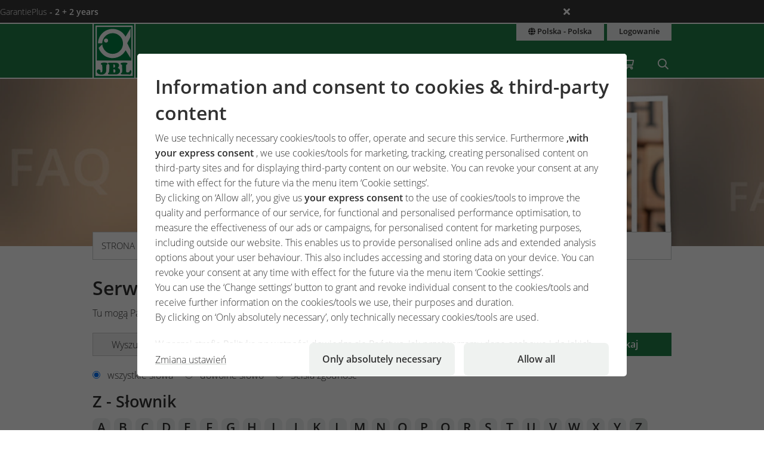

--- FILE ---
content_type: text/html;charset=UTF-8
request_url: https://www.jbl.de/pl/faq/detail?glossary_id=90&country=pl
body_size: 11802
content:
<!doctype html>
<html class="no-js" lang="pl" prefix="og: http://ogp.me/ns#">
<head>
  <meta charset="utf-8">
  <meta name="viewport" content="width=device-width, initial-scale=1.0">
  <meta http-equiv="x-ua-compatible" content="ie=edge">
  <title>Serwis - FAQ</title>
  <link as="font" href="/lib/fonts/JBLSans_Light/JBLSansLight.woff2?v=1" type="font/woff2" crossorigin="anonymous">
  <link as="font" href="/lib/fonts/JBLSans_Semibold/JBLSansSemibold.woff2?v=1" type="font/woff2" crossorigin="anonymous">
  <meta name="robots" content="all">
  <meta property="og:image" content="https://www.jbl.de/images/container/w970_h582/65574.jpg">
  <meta property="og:description" content="There are many questions so interesting they are worth sharing with everyone. That’s why we have the FAQ section (frequently asked questions), where you can look for your question using a key word or an alphabetical search.">
  <meta property="og:type" content="website">
  <meta name="description" content="Odpowiadamy na Państwa często zadawane pytania odnośnie problemów. Do tego celu nasi eksperci pokazują Państwu sposoby rozwiązań.">
  <meta name="keywords" content="Akwarium, terrarium, staw ogrodowy, pytania, problemy, FAQ, pomoc, eksperci">
  <meta name="msapplication-TileColor" content="#ffffff">
  <meta name="msapplication-TileImage" content="/mstile-144x144.png?v=477PM8m827">
  <meta name="theme-color" content="#F5F7F5">
  <link rel="apple-touch-icon" sizes="57x57" href="/apple-touch-icon-57x57.png?v=477PM8m827">
  <link rel="apple-touch-icon" sizes="60x60" href="/apple-touch-icon-60x60.png?v=477PM8m827">
  <link rel="apple-touch-icon" sizes="72x72" href="/apple-touch-icon-72x72.png?v=477PM8m827">
  <link rel="apple-touch-icon" sizes="76x76" href="/apple-touch-icon-76x76.png?v=477PM8m827">
  <link rel="apple-touch-icon" sizes="114x114" href="/apple-touch-icon-114x114.png?v=477PM8m827">
  <link rel="apple-touch-icon" sizes="120x120" href="/apple-touch-icon-120x120.png?v=477PM8m827">
  <link rel="apple-touch-icon" sizes="144x144" href="/apple-touch-icon-144x144.png?v=477PM8m827">
  <link rel="apple-touch-icon" sizes="152x152" href="/apple-touch-icon-152x152.png?v=477PM8m827">
  <link rel="apple-touch-icon" sizes="180x180" href="/apple-touch-icon-180x180.png?v=477PM8m827">
  <link rel="icon" href="/favicon.ico?v=477PM8m827" sizes="32x32">
  <link rel="icon" type="image/png" href="/favicon-32x32.png?v=477PM8m827" sizes="32x32">
  <link rel="icon" type="image/png" href="/android-chrome-192x192.png?v=477PM8m827" sizes="192x192">
  <link rel="icon" type="image/png" href="/favicon-96x96.png?v=477PM8m827" sizes="96x96">
  <link rel="icon" type="image/png" href="/favicon-16x16.png?v=477PM8m827" sizes="16x16">
  <link rel="manifest" href="/manifest.json?v=477PM8m827">
  <link rel="mask-icon" href="/safari-pinned-tab.svg?v=477PM8m827" color="#208149">
  <link rel="shortcut icon" href="/favicon.ico?v=477PM8m827">
  <link rel="canonical" href="https://www.jbl.de/pl/faq/searchfaq?glossary_id=90&amp;country=pl">
  <link rel="alternate" hreflang="en-dz" href="https://www.jbl.de/en/faq/searchfaq?country=dz&amp;glossary_id=90">
  <link rel="alternate" hreflang="fr-dz" href="https://www.jbl.de/fr/faq/searchfaq?country=dz&amp;glossary_id=90">
  <link rel="alternate" hreflang="es-ar" href="https://www.jbl.de/es/faq/searchfaq/servicios-preguntas-frecuentes?country=ar&amp;glossary_id=90">
  <link rel="alternate" hreflang="en-au" href="https://www.jbl.de/en/faq/searchfaq?country=au&amp;glossary_id=90">
  <link rel="alternate" hreflang="nl-be" href="https://www.jbl.de/nl/faq /searchfaq/service-faq?country=be&amp;glossary_id=90">
  <link rel="alternate" hreflang="de-be" href="https://www.jbl.de/de/faq/searchfaq?country=be&amp;glossary_id=90">
  <link rel="alternate" hreflang="fr-be" href="https://www.jbl.de/fr/faq/searchfaq?country=be&amp;glossary_id=90">
  <link rel="alternate" hreflang="es-bo" href="https://www.jbl.de/es/faq/searchfaq/servicios-preguntas-frecuentes?country=bo&amp;glossary_id=90">
  <link rel="alternate" hreflang="en-ba" href="https://www.jbl.de/en/faq/searchfaq?country=ba&amp;glossary_id=90">
  <link rel="alternate" hreflang="pt-br" href="https://www.jbl.de/pt/faq-/searchfaq/serviao-faq?country=br&amp;glossary_id=90">
  <link rel="alternate" hreflang="en-bn" href="https://www.jbl.de/en/faq/searchfaq?country=bn&amp;glossary_id=90">
  <link rel="alternate" hreflang="en-bg" href="https://www.jbl.de/en/faq/searchfaq?country=bg&amp;glossary_id=90">
  <link rel="alternate" hreflang="tr-bg" href="https://www.jbl.de/tr/sss/searchfaq?country=bg&amp;glossary_id=90">
  <link rel="alternate" hreflang="en-ca" href="https://www.jbl.de/en/faq/searchfaq?country=ca&amp;glossary_id=90">
  <link rel="alternate" hreflang="fr-ca" href="https://www.jbl.de/fr/faq/searchfaq?country=ca&amp;glossary_id=90">
  <link rel="alternate" hreflang="cs-cz" href="https://www.jbl.de/cs/faq/searchfaq?country=cz&amp;glossary_id=90">
  <link rel="alternate" hreflang="es-cl" href="https://www.jbl.de/es/faq/searchfaq/servicios-preguntas-frecuentes?country=cl&amp;glossary_id=90">
  <link rel="alternate" hreflang="en-cn" href="https://www.jbl.de/en/faq/searchfaq?country=cn&amp;glossary_id=90">
  <link rel="alternate" hreflang="en-hr" href="https://www.jbl.de/en/faq/searchfaq?country=hr&amp;glossary_id=90">
  <link rel="alternate" hreflang="en-cy" href="https://www.jbl.de/en/faq/searchfaq?country=cy&amp;glossary_id=90">
  <link rel="alternate" hreflang="de-dk" href="https://www.jbl.de/de/faq/searchfaq?country=dk&amp;glossary_id=90">
  <link rel="alternate" hreflang="en-dk" href="https://www.jbl.de/en/faq/searchfaq?country=dk&amp;glossary_id=90">
  <link rel="alternate" hreflang="de-de" href="https://www.jbl.de/de/faq/searchfaq?country=de&amp;glossary_id=90">
  <link rel="alternate" hreflang="en-eg" href="https://www.jbl.de/en/faq/searchfaq?country=eg&amp;glossary_id=90">
  <link rel="alternate" hreflang="en-sv" href="https://www.jbl.de/en/faq/searchfaq?country=sv&amp;glossary_id=90">
  <link rel="alternate" hreflang="es-sv" href="https://www.jbl.de/es/faq/searchfaq/servicios-preguntas-frecuentes?country=sv&amp;glossary_id=90">
  <link rel="alternate" hreflang="en-ee" href="https://www.jbl.de/en/faq/searchfaq?country=ee&amp;glossary_id=90">
  <link rel="alternate" hreflang="en-fo" href="https://www.jbl.de/en/faq/searchfaq?country=fo&amp;glossary_id=90">
  <link rel="alternate" hreflang="en-fi" href="https://www.jbl.de/en/faq/searchfaq?country=fi&amp;glossary_id=90">
  <link rel="alternate" hreflang="en-fr" href="https://www.jbl.de/en/faq/searchfaq?country=fr&amp;glossary_id=90">
  <link rel="alternate" hreflang="fr-fr" href="https://www.jbl.de/fr/faq/searchfaq?country=fr&amp;glossary_id=90">
  <link rel="alternate" hreflang="en-ge" href="https://www.jbl.de/en/faq/searchfaq?country=ge&amp;glossary_id=90">
  <link rel="alternate" hreflang="en-gi" href="https://www.jbl.de/en/faq/searchfaq?country=gi&amp;glossary_id=90">
  <link rel="alternate" hreflang="es-gi" href="https://www.jbl.de/es/faq/searchfaq/servicios-preguntas-frecuentes?country=gi&amp;glossary_id=90">
  <link rel="alternate" hreflang="en-gb" href="https://www.jbl.de/en/faq/searchfaq?country=gb&amp;glossary_id=90">
  <link rel="alternate" hreflang="en-gr" href="https://www.jbl.de/en/faq/searchfaq?country=gr&amp;glossary_id=90">
  <link rel="alternate" hreflang="en-gl" href="https://www.jbl.de/en/faq/searchfaq?country=gl&amp;glossary_id=90">
  <link rel="alternate" hreflang="fr-gp" href="https://www.jbl.de/fr/faq/searchfaq?country=gp&amp;glossary_id=90">
  <link rel="alternate" hreflang="en-hk" href="https://www.jbl.de/en/faq/searchfaq?country=hk&amp;glossary_id=90">
  <link rel="alternate" hreflang="en-hu" href="https://www.jbl.de/en/faq/searchfaq?country=hu&amp;glossary_id=90">
  <link rel="alternate" hreflang="en-is" href="https://www.jbl.de/en/faq/searchfaq?country=is&amp;glossary_id=90">
  <link rel="alternate" hreflang="fr-re" href="https://www.jbl.de/fr/faq/searchfaq?country=re&amp;glossary_id=90">
  <link rel="alternate" hreflang="en-in" href="https://www.jbl.de/en/faq/searchfaq?country=in&amp;glossary_id=90">
  <link rel="alternate" hreflang="en-id" href="https://www.jbl.de/en/faq/searchfaq?country=id&amp;glossary_id=90">
  <link rel="alternate" hreflang="en-ir" href="https://www.jbl.de/en/faq/searchfaq?country=ir&amp;glossary_id=90">
  <link rel="alternate" hreflang="en-ie" href="https://www.jbl.de/en/faq/searchfaq?country=ie&amp;glossary_id=90">
  <link rel="alternate" hreflang="en-il" href="https://www.jbl.de/en/faq/searchfaq?country=il&amp;glossary_id=90">
  <link rel="alternate" hreflang="it-it" href="https://www.jbl.de/it/faq/searchfaq/faq-servizio?country=it&amp;glossary_id=90">
  <link rel="alternate" hreflang="en-jp" href="https://www.jbl.de/en/faq/searchfaq?country=jp&amp;glossary_id=90">
  <link rel="alternate" hreflang="en-jo" href="https://www.jbl.de/en/faq/searchfaq?country=jo&amp;glossary_id=90">
  <link rel="alternate" hreflang="en-kz" href="https://www.jbl.de/en/faq/searchfaq?country=kz&amp;glossary_id=90">
  <link rel="alternate" hreflang="en-ke" href="https://www.jbl.de/en/faq/searchfaq?country=ke&amp;glossary_id=90">
  <link rel="alternate" hreflang="tr-cy" href="https://www.jbl.de/tr/sss/searchfaq?country=cy&amp;glossary_id=90">
  <link rel="alternate" hreflang="en-kr" href="https://www.jbl.de/en/faq/searchfaq?country=kr&amp;glossary_id=90">
  <link rel="alternate" hreflang="en-lv" href="https://www.jbl.de/en/faq/searchfaq?country=lv&amp;glossary_id=90">
  <link rel="alternate" hreflang="fr-mc" href="https://www.jbl.de/fr/faq/searchfaq?country=mc&amp;glossary_id=90">
  <link rel="alternate" hreflang="en-lb" href="https://www.jbl.de/en/faq/searchfaq?country=lb&amp;glossary_id=90">
  <link rel="alternate" hreflang="de-li" href="https://www.jbl.de/de/faq/searchfaq?country=li&amp;glossary_id=90">
  <link rel="alternate" hreflang="en-lt" href="https://www.jbl.de/en/faq/searchfaq?country=lt&amp;glossary_id=90">
  <link rel="alternate" hreflang="fr-lu" href="https://www.jbl.de/fr/faq/searchfaq?country=lu&amp;glossary_id=90">
  <link rel="alternate" hreflang="de-lu" href="https://www.jbl.de/de/faq/searchfaq?country=lu&amp;glossary_id=90">
  <link rel="alternate" hreflang="en-mg" href="https://www.jbl.de/en/faq/searchfaq?country=mg&amp;glossary_id=90">
  <link rel="alternate" hreflang="fr-mg" href="https://www.jbl.de/fr/faq/searchfaq?country=mg&amp;glossary_id=90">
  <link rel="alternate" hreflang="en-mw" href="https://www.jbl.de/en/faq/searchfaq?country=mw&amp;glossary_id=90">
  <link rel="alternate" hreflang="en-my" href="https://www.jbl.de/en/faq/searchfaq?country=my&amp;glossary_id=90">
  <link rel="alternate" hreflang="en-mt" href="https://www.jbl.de/en/faq/searchfaq?country=mt&amp;glossary_id=90">
  <link rel="alternate" hreflang="en-ma" href="https://www.jbl.de/en/faq/searchfaq?country=ma&amp;glossary_id=90">
  <link rel="alternate" hreflang="fr-mq" href="https://www.jbl.de/fr/faq/searchfaq?country=mq&amp;glossary_id=90">
  <link rel="alternate" hreflang="en-mu" href="https://www.jbl.de/en/faq/searchfaq?country=mu&amp;glossary_id=90">
  <link rel="alternate" hreflang="fr-yt" href="https://www.jbl.de/fr/faq/searchfaq?country=yt&amp;glossary_id=90">
  <link rel="alternate" hreflang="es-mx" href="https://www.jbl.de/es/faq/searchfaq/servicios-preguntas-frecuentes?country=mx&amp;glossary_id=90">
  <link rel="alternate" hreflang="en-md" href="https://www.jbl.de/en/faq/searchfaq?country=md&amp;glossary_id=90">
  <link rel="alternate" hreflang="nl-nl" href="https://www.jbl.de/nl/faq /searchfaq/service-faq?country=nl&amp;glossary_id=90">
  <link rel="alternate" hreflang="en-nz" href="https://www.jbl.de/en/faq/searchfaq?country=nz&amp;glossary_id=90">
  <link rel="alternate" hreflang="en-kp" href="https://www.jbl.de/en/faq/searchfaq?country=kp&amp;glossary_id=90">
  <link rel="alternate" hreflang="en-no" href="https://www.jbl.de/en/faq/searchfaq?country=no&amp;glossary_id=90">
  <link rel="alternate" hreflang="fr-nc" href="https://www.jbl.de/fr/faq/searchfaq?country=nc&amp;glossary_id=90">
  <link rel="alternate" hreflang="de-at" href="https://www.jbl.de/de/faq/searchfaq?country=at&amp;glossary_id=90">
  <link rel="alternate" hreflang="es-pe" href="https://www.jbl.de/es/faq/searchfaq/servicios-preguntas-frecuentes?country=pe&amp;glossary_id=90">
  <link rel="alternate" hreflang="en-ph" href="https://www.jbl.de/en/faq/searchfaq?country=ph&amp;glossary_id=90">
  <link rel="alternate" hreflang="pl-pl" href="https://www.jbl.de/pl/faq/searchfaq?country=pl&amp;glossary_id=90">
  <link rel="alternate" hreflang="pt-pt" href="https://www.jbl.de/pt/faq-/searchfaq/serviao-faq?country=pt&amp;glossary_id=90">
  <link rel="alternate" hreflang="en-ro" href="https://www.jbl.de/en/faq/searchfaq?country=ro&amp;glossary_id=90">
  <link rel="alternate" hreflang="it-sm" href="https://www.jbl.de/it/faq/searchfaq/faq-servizio?country=sm&amp;glossary_id=90">
  <link rel="alternate" hreflang="de-ch" href="https://www.jbl.de/de/faq/searchfaq?country=ch&amp;glossary_id=90">
  <link rel="alternate" hreflang="fr-sn" href="https://www.jbl.de/fr/faq/searchfaq?country=sn&amp;glossary_id=90">
  <link rel="alternate" hreflang="en-rs" href="https://www.jbl.de/en/faq/searchfaq?country=rs&amp;glossary_id=90">
  <link rel="alternate" hreflang="en-sg" href="https://www.jbl.de/en/faq/searchfaq?country=sg&amp;glossary_id=90">
  <link rel="alternate" hreflang="en-sk" href="https://www.jbl.de/en/faq/searchfaq?country=sk&amp;glossary_id=90">
  <link rel="alternate" hreflang="en-si" href="https://www.jbl.de/en/faq/searchfaq?country=si&amp;glossary_id=90">
  <link rel="alternate" hreflang="en-za" href="https://www.jbl.de/en/faq/searchfaq?country=za&amp;glossary_id=90">
  <link rel="alternate" hreflang="en-es" href="https://www.jbl.de/en/faq/searchfaq?country=es&amp;glossary_id=90">
  <link rel="alternate" hreflang="es-es" href="https://www.jbl.de/es/faq/searchfaq/servicios-preguntas-frecuentes?country=es&amp;glossary_id=90">
  <link rel="alternate" hreflang="fr-ch" href="https://www.jbl.de/fr/faq/searchfaq?country=ch&amp;glossary_id=90">
  <link rel="alternate" hreflang="en-se" href="https://www.jbl.de/en/faq/searchfaq?country=se&amp;glossary_id=90">
  <link rel="alternate" hreflang="it-ch" href="https://www.jbl.de/it/faq/searchfaq/faq-servizio?country=ch&amp;glossary_id=90">
  <link rel="alternate" hreflang="en-sy" href="https://www.jbl.de/en/faq/searchfaq?country=sy&amp;glossary_id=90">
  <link rel="alternate" hreflang="en-tw" href="https://www.jbl.de/en/faq/searchfaq?country=tw&amp;glossary_id=90">
  <link rel="alternate" hreflang="en-th" href="https://www.jbl.de/en/faq/searchfaq?country=th&amp;glossary_id=90">
  <link rel="alternate" hreflang="tr-tr" href="https://www.jbl.de/tr/sss/searchfaq?country=tr&amp;glossary_id=90">
  <link rel="alternate" hreflang="en-ua" href="https://www.jbl.de/en/faq/searchfaq?country=ua&amp;glossary_id=90">
  <link rel="alternate" hreflang="en-ae" href="https://www.jbl.de/en/faq/searchfaq?country=ae&amp;glossary_id=90">
  <link rel="alternate" hreflang="en-us" href="https://www.jbl.de/en/faq/searchfaq?country=us&amp;glossary_id=90">
  <link rel="alternate" hreflang="en-vn" href="https://www.jbl.de/en/faq/searchfaq?country=vn&amp;glossary_id=90">
  <link rel="alternate" hreflang="ru-by" href="https://www.jbl.de/ru/chasto-zadavaemie-voprosi/searchfaq/aoo-oooo-o?country=by&amp;glossary_id=90">
  <link rel="alternate" hreflang="ru-kz" href="https://www.jbl.de/ru/chasto-zadavaemie-voprosi/searchfaq/aoo-oooo-o?country=kz&amp;glossary_id=90">
  <link rel="alternate" hreflang="ru-lv" href="https://www.jbl.de/ru/chasto-zadavaemie-voprosi/searchfaq/aoo-oooo-o?country=lv&amp;glossary_id=90">
  <link rel="alternate" hreflang="ru-ru" href="https://www.jbl.de/ru/chasto-zadavaemie-voprosi/searchfaq/aoo-oooo-o?country=ru&amp;glossary_id=90">
  <link rel="alternate" hreflang="ru-ua" href="https://www.jbl.de/ru/chasto-zadavaemie-voprosi/searchfaq/aoo-oooo-o?country=ua&amp;glossary_id=90">
  <link rel="alternate" hreflang="ru-ee" href="https://www.jbl.de/ru/chasto-zadavaemie-voprosi/searchfaq/aoo-oooo-o?country=ee&amp;glossary_id=90">
  <link rel="alternate" href="https://www.jbl.de/pl/jezyk/maojjbl-kraj-jzyk?country=pl" hreflang="x-default">
  <link rel="preload" as="style" href="/lib/cache/css/all_html_940.css" media="all">  <link rel="stylesheet" type="text/css" href="/lib/cache/css/all_html_940.css" media="all">
  <link rel="preload" as="style" href="/lib/cache/css/print_html_940.css" media="print">  <link rel="stylesheet" type="text/css" href="/lib/cache/css/print_html_940.css" media="print">
  <link rel="preload" as="script" href="/lib/cache/js/html_879_pl.js">  <script rel="preload" src="/lib/cache/js/html_879_pl.js"></script>
  <style type="text/css" media="all">
/*
    Document   : searchfaq
    Created on : 26.09.2010, 18:53:42
    Author     : rieger
*/
#faq-search .error-text {
  display: block;
  height: 30px;
}
.glossary-entitys a,
.results a {
  color: #303030;
}
.glossary-entitys a .ji, .glossary-entitys a .fa,
.results a .ji,
.results a .fa {
  color: #208149;
}
.glossary-entitys a:hover,
.results a:hover {
  color: #1a673a;
}
.glossary .glossary-index {
  margin-top: 10px;
  margin-bottom: 10px;
}
.glossary .glossary-index ul {
  display: block;
  margin: 0;
  padding: 0;
  list-style: none;
  font-size: 0;
}
.glossary .glossary-index ul li {
  display: inline-block;
  margin-right: 6px;
  margin-bottom: 6px;
}
.glossary .glossary-index ul li:last-child {
  margin-right: 0px;
}
.glossary .glossary-index ul li a {
  display: block;
  width: 1.875rem;
  height: 1.875rem;
  line-height: 1.875rem;
  font-size: 1.3125rem;
  text-align: center;
  border-radius: 0.5625rem;
  background: #eff2f0;
  color: #303030;
  margin: 0px;
  font-weight: 500;
}
.glossary .glossary-index ul li a.active,
.glossary .glossary-index ul li a:hover {
  text-decoration: none;
  background: #dbe0dc;
}
/*# sourceMappingURL=searchfaq.css.map */
  </style>
  <script type="application/ld+json">
  [{"@context":"https:\/\/schema.org","@type":"BreadcrumbList","itemListElement":[{"@type":"ListItem","position":1,"name":"Strona g\u0142\u00f3wna","item":"https:\/\/www.jbl.de\/pl?country=pl"},{"@type":"ListItem","position":2,"name":"Serwis","item":"https:\/\/www.jbl.de\/pl\/serwis?country=pl"},{"@type":"ListItem","position":3,"name":"FAQ","item":"https:\/\/www.jbl.de\/pl\/faq?country=pl"}]}]
  </script>
  <script src="https://rybbit.oct.de/api/script.js" data-site-id="df38283084e9" defer></script>
  <meta name="google-site-verification" content="main_page_google_site_verification">
</head>
<body id="page-body" class="app-faquser-searchfaq app-name-faquser app-func-searchfaq aquariumfreshwater group ">
<section id="announcements_bar" class="announcements-bar visually-hidden">
 <div>
   <ul>
        <li data-id="5" data-update-date="2025-01-06 14:47:44"
        >
          <a href="/pl/productsregistration/guaranteeplus/jbl-garantieplus-rozszerzona-gwarancja-na-4-lata?country=pl">
          GarantiePlus
          <strong>- 2 + 2 years</strong>
          </a>
          <div class="comment">With the JBL GarantiePlus guarantee extension, you have secured your extra-long extended 4-year guarantee for your JBL product from the date of purchase.</div>
        </li>
   </ul>
  <button class="close" aria-label="Ankündigungen schließen"><span class="ji ji-times"></span></button>
 </div>
</section>
<div class="off-canvas-wrap" data-offcanvas>
  <div class="inner-wrap">
    <nav class="tab-bar show-for-small-only" aria-hidden="true">
      <section class="left tab-bar-section">
        <span class="title">
          <a href="/"><span class="company-name">JBL GmbH & Co. KG</span></a>
        </span>
        <ul class="menu-cart-wrap">
          <li class="cart "><a aria-label="Koszyk / Lista życzeń" class="" href="/pl/shopcart/maojjbl-koszyk-lista-ycze?country=pl"><span class="fa fa-shopping-cart"></span>
<span style="display:none;" class="cart-count">0</span>
<span style="display:none;" class="wishlist-count">0</span></a></li>
<li class=" "><a aria-label="Wyszukiwanie" class="" href="/pl/wyszukiwanie?country=pl"><span class="ji ji-search" ></span></a></li>
        </ul>
      </section>
      <section class="right-small">
        <a class="right-off-canvas-toggle" href="#navigation-mobil-right" >
          <span class="fa fa-bars"></span>
        </a>
      </section>
    </nav>
    <aside id="navigation-mobil-right" class="right-off-canvas-menu">
      <ul class="off-canvas-list">
        <li class=" "><a aria-label="Tematy" class="" href="/pl/tematy/jbl-termaty-dla-pastwa-hobby?country=pl">Tematy</a></li>
<li class=" "><a aria-label="Produkty & Shop" class="" href="/pl/produkty/jbl-shop-akwarium-staw-ogrodowy-terrarium?country=pl">Produkty & Shop</a></li>
<li class="  has-dropdown has-submenu"><a aria-label="Serwis" class="" href="/pl/serwis?country=pl">Serwis</a><ul class="right-submenu"><li class="back"><a href="#">Powrót</a></li><li><label>Serwis</label></li><li><a href="/pl/serwis?country=pl">Serwis Pokaż</a></li><li class="aquariumnano group  has-submenu"><a aria-label="Laboratoria / Kalkulatory" class="" href="/pl/kalkulatory-laboratoria/serwis-laboratoria-kalkulatory?country=pl">Laboratoria / Kalkulatory</a><ul class="right-submenu"><li class="back"><a href="#">Powrót</a></li><li><label>Laboratoria / Kalkulatory</label></li><li><a href="/pl/kalkulatory-laboratoria/serwis-laboratoria-kalkulatory?country=pl">Laboratoria / Kalkulatory Pokaż</a></li><li class="onlinehospital "><a aria-label="Online Szpital" class="" href="/pl/online-szpital?country=pl">Online Szpital</a></li>
<li class="aquariumlab load_lab"><a aria-label="Analiza wody Online-laboratorium" class="" href="/pl/analiza wody/load_lab/13/analiza-wody-online-laboratorium?country=pl">Analiza wody Online-laboratorium</a></li>
<li class=" proscape_dosage"><a aria-label="ProScape Kalkulator nawozów" class="" href="/pl/proscape-dosage/proscape_dosage/proscape-kalkulator-nawozaow?country=pl">ProScape Kalkulator nawozów</a></li>
<li class=" proscape_substrate"><a aria-label="ProScape Kalkulator podłoża" class="" href="/pl/proscape-substrate/proscape_substrate/proscape-kalkulator-podoa?country=pl">ProScape Kalkulator podłoża</a></li>
</ul></li>
<li class="group  has-submenu"><a aria-label="Strony docelowe" class="" href="/pl/strony-docelowe?country=pl">Strony docelowe</a><ul class="right-submenu"><li class="back"><a href="#">Powrót</a></li><li><label>Strony docelowe</label></li><li><a href="/pl/strony-docelowe?country=pl">Strony docelowe Pokaż</a></li><li class="exclusive "><a aria-label="PROPOND" class="" href="/pl/propond_2025/propond-natural-energy-optimized?country=pl">PROPOND</a></li>
<li class="exclusive "><a aria-label="PROTERRA" class="" href="/pl/proterra/proterra-natural-variety?country=pl">PROTERRA</a></li>
<li class="pond "><a aria-label="Plan 1-2-3-bez glonów" class="" href="/pl/1-2-3-bez glonów/plan-1-2-3-bez-glonaow?country=pl">Plan 1-2-3-bez glonów</a></li>
</ul></li>
<li class="support group  has-submenu"><a aria-label="Centrum Obsługi Klienta" class="" href="/pl/wsparcie/customer-service-center?country=pl">Centrum Obsługi Klienta</a><ul class="right-submenu"><li class="back"><a href="#">Powrót</a></li><li><label>Centrum Obsługi Klienta</label></li><li><a href="/pl/wsparcie/customer-service-center?country=pl">Centrum Obsługi Klienta Pokaż</a></li><li class="aquariumfreshwater group "><a aria-label="FAQ" class="" href="/pl/faq?country=pl">FAQ</a></li>
<li class=" "><a aria-label="Rejestracja produktu" class="" href="/pl/productregistration/rejestracja-produktu?country=pl">Rejestracja produktu</a></li>
<li class="exclusive guaranteeplus"><a aria-label="GarantiePlus" class="" href="/pl/productguarantee/guaranteeplus/jbl-garantieplus-rozszerzona-gwarancja-na-4-lata?country=pl">GarantiePlus</a></li>
<li class=" "><a aria-label="Zadowolenie Klienta" class="" href="/pl/zadowolenie-klienta?country=pl">Zadowolenie Klienta</a></li>
</ul></li>
<li class="exclusive "><a aria-label="Podręczniki & Broszury" class="" href="/pl/katalog/serwis-podrczniki-broszury?country=pl">Podręczniki & Broszury</a></li>
<li class="storelocator "><a aria-label="Wyszukiwanie firm handlowych" class="" href="/pl/wyszukiwanie-firm-handlowych?country=pl">Wyszukiwanie firm handlowych</a></li>
</ul></li>
<li class="  has-dropdown has-submenu"><a aria-label="mójJBL" class="" href="/pl/mójjbl/jbl-maojjbl?country=pl">mójJBL</a><ul class="right-submenu"><li class="back"><a href="#">Powrót</a></li><li><label>mójJBL</label></li><li><a href="/pl/mójjbl/jbl-maojjbl?country=pl">mójJBL Pokaż</a></li><li class="exclusive "><a aria-label="Blog" class="" href="/pl/blog?country=pl">Blog</a></li>
<li class="exclusive "><a aria-label="Podcast" class="" href="/pl/podcast/gorczka-tropikaw-hobby-meets-nature?country=pl">Podcast</a></li>
<li class="exclusive "><a aria-label="Konkursy z nagrodami" class="" href="/pl/competitions/konkursy-z-nagrodami?country=pl">Konkursy z nagrodami</a></li>
<li class="newsletter exclusive "><a aria-label="Newsletter" class="" href="/pl/newsletter?country=pl">Newsletter</a></li>
<li class="exclusive "><a aria-label="#jbldeal" class="" href="/pl/jbldeal/jbldeal-przegld?country=pl">#jbldeal</a></li>
<li class="events exclusive "><a aria-label="Wyprawy badawcze" class="" href="/pl/wyprawy badawcze/maojjbl-wyprawy-badawcze?country=pl">Wyprawy badawcze</a></li>
</ul></li>
<li class="company detail has-dropdown has-submenu"><a aria-label="Firma" class="" href="/pl/firma/detail/7?country=pl">Firma</a><ul class="right-submenu"><li class="back"><a href="#">Powrót</a></li><li><label>Firma</label></li><li><a href="/pl/firma/detail/7?country=pl">Firma Pokaż</a></li><li class="exclusive section"><a aria-label="O firmie JBL" class="" href="/pl/przeglad/section/22/firma-o-firmie-jbl?country=pl">O firmie JBL</a></li>
<li class="company exclusive section"><a aria-label="Historia" class="" href="/pl/history/section/19/firma-historia?country=pl">Historia</a></li>
<li class="company exclusive section"><a aria-label="Filozofia" class="" href="/pl/firma-filozofia/section/20?country=pl">Filozofia</a></li>
<li class="exclusive section"><a aria-label="Badania naukowe" class="" href="/pl/badania-naukowe/section/21?country=pl">Badania naukowe</a></li>
<li class="exclusive section"><a aria-label="Zarządzanie jakością" class="" href="/pl/jakosc/section/23/firma-zarzdzanie-jakoci?country=pl">Zarządzanie jakością</a></li>
<li class="exclusive section"><a aria-label="Produkcja" class="" href="/pl/produkcja/section/26?country=pl">Produkcja</a></li>
<li class="company exclusive section"><a aria-label="Zrównoważony rozwój" class="" href="/pl/ekologia/section/25/firma-zraownowaony-rozwaoj?country=pl">Zrównoważony rozwój</a></li>
<li class="exclusive section"><a aria-label="JBL worldwide" class="" href="/pl/worldwide/section/24?country=pl">JBL worldwide</a></li>
<li class="exclusive section"><a aria-label="Pracownicy" class="" href="/pl/pracownicy/section/27?country=pl">Pracownicy</a></li>
<li class="exclusive section"><a aria-label="Kariera" class="" href="/pl/firma-praca/section/28/firma-kariera?country=pl">Kariera</a></li>
<li class="exclusive "><a aria-label="Prasa" class="" href="/pl/prasa?country=pl">Prasa</a></li>
<li class="company exclusive section"><a aria-label="Nagrody" class="" href="/pl/nagrody/section/35?country=pl">Nagrody</a></li>
</ul></li>
      </ul>
      <div class="menu-functions text-center">
        <div class="menu-lang-block"><a aria-label="Kraj & Język" class="button small expand" href="/pl/jezyk/maojjbl-kraj-jzyk?current_app_name=faquser&amp;current_app_func=searchfaq&amp;current_app_para=%257B%2522glossary_id%2522%253A%252290%2522%257D&amp;country=pl"><span title="Kraj & Język" class="ji ji-globe"></span> Polska - Polska</a></div>
<div class="menu-lang-block"><a aria-label="Logowanie" class="button small expand" href="/pl/login/maojjbl-zaloguj?country=pl">Logowanie</a></div>
        <div class="menu-copyright">
          <div>&copy; 1968 - 2026
            <a href="https://www.jbl.de">JBL GmbH & Co. KG</a></div>
          <div>&copy; 2010 - 2026
            <a href="https://www.october-labs.de">October Labs GmbH</a></div>
        </div>
      </div>
    </aside>
    <div id="navigation-top-bar" class="contain-to-grid hide-for-small">
      <nav class="top-bar" data-topbar role="navigation">
        <ul class="title-area">
          <li class="name">
            <a href="/pl?country=pl" aria-label="JBL GmbH & Co. KG"><span class="company-name">JBL GmbH & Co. KG</span></a>
          </li>
        </ul>
        <section class="top-bar-section">
          <ul class="left">
            <li class=" "><a aria-label="Tematy" class="" href="/pl/tematy/jbl-termaty-dla-pastwa-hobby?country=pl">Tematy</a></li>
<li class=" "><a aria-label="Produkty & Shop" class="" href="/pl/produkty/jbl-shop-akwarium-staw-ogrodowy-terrarium?country=pl">Produkty & Shop</a></li>
<li class="  has-dropdown"><a aria-label="Serwis" class="" href="/pl/serwis?country=pl">Serwis</a><div class="dropdown"><div class="dropdown-box"><ul class=""><li class="aquariumnano group "><a aria-label="Laboratoria / Kalkulatory" class="" href="/pl/kalkulatory-laboratoria/serwis-laboratoria-kalkulatory?country=pl">Laboratoria / Kalkulatory</a><ul class=""><li class="onlinehospital "><a aria-label="Online Szpital" class="" href="/pl/online-szpital?country=pl">Online Szpital</a></li>
<li class="aquariumlab load_lab"><a aria-label="Analiza wody Online-laboratorium" class="" href="/pl/analiza wody/load_lab/13/analiza-wody-online-laboratorium?country=pl">Analiza wody Online-laboratorium</a></li>
<li class=" proscape_dosage"><a aria-label="ProScape Kalkulator nawozów" class="" href="/pl/proscape-dosage/proscape_dosage/proscape-kalkulator-nawozaow?country=pl">ProScape Kalkulator nawozów</a></li>
<li class=" proscape_substrate"><a aria-label="ProScape Kalkulator podłoża" class="" href="/pl/proscape-substrate/proscape_substrate/proscape-kalkulator-podoa?country=pl">ProScape Kalkulator podłoża</a></li>
</ul></li>
<li class="group "><a aria-label="Strony docelowe" class="" href="/pl/strony-docelowe?country=pl">Strony docelowe</a><ul class=""><li class="exclusive "><a aria-label="PROPOND" class="" href="/pl/propond_2025/propond-natural-energy-optimized?country=pl">PROPOND</a></li>
<li class="exclusive "><a aria-label="PROTERRA" class="" href="/pl/proterra/proterra-natural-variety?country=pl">PROTERRA</a></li>
<li class="pond "><a aria-label="Plan 1-2-3-bez glonów" class="" href="/pl/1-2-3-bez glonów/plan-1-2-3-bez-glonaow?country=pl">Plan 1-2-3-bez glonów</a></li>
</ul></li>
<li class="support group "><a aria-label="Centrum Obsługi Klienta" class="" href="/pl/wsparcie/customer-service-center?country=pl">Centrum Obsługi Klienta</a><ul class=""><li class="aquariumfreshwater group "><a aria-label="FAQ" class="" href="/pl/faq?country=pl">FAQ</a></li>
<li class=" "><a aria-label="Rejestracja produktu" class="" href="/pl/productregistration/rejestracja-produktu?country=pl">Rejestracja produktu</a></li>
<li class="exclusive guaranteeplus"><a aria-label="GarantiePlus" class="" href="/pl/productguarantee/guaranteeplus/jbl-garantieplus-rozszerzona-gwarancja-na-4-lata?country=pl">GarantiePlus</a></li>
<li class=" "><a aria-label="Zadowolenie Klienta" class="" href="/pl/zadowolenie-klienta?country=pl">Zadowolenie Klienta</a></li>
</ul></li>
<li class="exclusive "><a aria-label="Podręczniki & Broszury" class="" href="/pl/katalog/serwis-podrczniki-broszury?country=pl">Podręczniki & Broszury</a></li>
<li class="storelocator "><a aria-label="Wyszukiwanie firm handlowych" class="" href="/pl/wyszukiwanie-firm-handlowych?country=pl">Wyszukiwanie firm handlowych</a></li>
</ul></div></div></li>
<li class="  has-dropdown"><a aria-label="mójJBL" class="" href="/pl/mójjbl/jbl-maojjbl?country=pl">mójJBL</a><div class="dropdown"><div class="dropdown-box"><ul class=""><li class="exclusive "><a aria-label="Blog" class="" href="/pl/blog?country=pl">Blog</a></li>
<li class="exclusive "><a aria-label="Podcast" class="" href="/pl/podcast/gorczka-tropikaw-hobby-meets-nature?country=pl">Podcast</a></li>
<li class="exclusive "><a aria-label="Konkursy z nagrodami" class="" href="/pl/competitions/konkursy-z-nagrodami?country=pl">Konkursy z nagrodami</a></li>
<li class="newsletter exclusive "><a aria-label="Newsletter" class="" href="/pl/newsletter?country=pl">Newsletter</a></li>
<li class="exclusive "><a aria-label="#jbldeal" class="" href="/pl/jbldeal/jbldeal-przegld?country=pl">#jbldeal</a></li>
<li class="events exclusive "><a aria-label="Wyprawy badawcze" class="" href="/pl/wyprawy badawcze/maojjbl-wyprawy-badawcze?country=pl">Wyprawy badawcze</a></li>
</ul></div></div></li>
<li class="company detail has-dropdown"><a aria-label="Firma" class="" href="/pl/firma/detail/7?country=pl">Firma</a><div class="dropdown"><div class="dropdown-box"><ul class=""><li class="exclusive section"><a aria-label="O firmie JBL" class="" href="/pl/przeglad/section/22/firma-o-firmie-jbl?country=pl">O firmie JBL</a></li>
<li class="company exclusive section"><a aria-label="Historia" class="" href="/pl/history/section/19/firma-historia?country=pl">Historia</a></li>
<li class="company exclusive section"><a aria-label="Filozofia" class="" href="/pl/firma-filozofia/section/20?country=pl">Filozofia</a></li>
<li class="exclusive section"><a aria-label="Badania naukowe" class="" href="/pl/badania-naukowe/section/21?country=pl">Badania naukowe</a></li>
<li class="exclusive section"><a aria-label="Zarządzanie jakością" class="" href="/pl/jakosc/section/23/firma-zarzdzanie-jakoci?country=pl">Zarządzanie jakością</a></li>
<li class="exclusive section"><a aria-label="Produkcja" class="" href="/pl/produkcja/section/26?country=pl">Produkcja</a></li>
<li class="company exclusive section"><a aria-label="Zrównoważony rozwój" class="" href="/pl/ekologia/section/25/firma-zraownowaony-rozwaoj?country=pl">Zrównoważony rozwój</a></li>
<li class="exclusive section"><a aria-label="JBL worldwide" class="" href="/pl/worldwide/section/24?country=pl">JBL worldwide</a></li>
<li class="exclusive section"><a aria-label="Pracownicy" class="" href="/pl/pracownicy/section/27?country=pl">Pracownicy</a></li>
<li class="exclusive section"><a aria-label="Kariera" class="" href="/pl/firma-praca/section/28/firma-kariera?country=pl">Kariera</a></li>
<li class="exclusive "><a aria-label="Prasa" class="" href="/pl/prasa?country=pl">Prasa</a></li>
<li class="company exclusive section"><a aria-label="Nagrody" class="" href="/pl/nagrody/section/35?country=pl">Nagrody</a></li>
</ul></div></div></li>
          </ul>
          <ul class="right menu-icons">
            <li class="cart "><a aria-label="Koszyk / Lista życzeń" class="" href="/pl/shopcart/maojjbl-koszyk-lista-ycze?country=pl"><span class="fa fa-shopping-cart"></span>
<span style="display:none;" class="cart-count">0</span>
<span style="display:none;" class="wishlist-count">0</span></a></li>
<li class=" "><a aria-label="Wyszukiwanie" class="" href="/pl/wyszukiwanie?country=pl"><span class="ji ji-search" ></span></a></li>
          </ul>
          <ul class="right top-overlay">
            <li class=" "><a aria-label="Kraj & Język" class="" href="/pl/jezyk/maojjbl-kraj-jzyk?current_app_name=faquser&amp;current_app_func=searchfaq&amp;current_app_para=%257B%2522glossary_id%2522%253A%252290%2522%257D&amp;country=pl"><span title="Kraj & Język" class="ji ji-globe"></span> Polska - Polska</a></li>
<li class=" "><a aria-label="Logowanie" class="" href="/pl/login/maojjbl-zaloguj?country=pl">Logowanie</a></li>
          </ul>
        </section>
      </nav>
    </div>
    <section class="header-banner">
        <div class="row">
          <div class="small-12 columns">
            <h1>
            FAQ
            <small></small>
            </h1>
            <div class="breadcrumbs"><div><a href="/pl?country=pl">Strona główna</a></div>
<div><a href="/pl/serwis?country=pl">Serwis</a></div>
<div><a href="/pl/faq?country=pl">FAQ</a></div>
</div>
          </div>
        </div>
    </section>
    <div id="faq-search">
  <div class="row header-block">
    <div class="columns small-12">
      <h2>Serwis - FAQ - Wyszukiwanie tematu</h2>
    </div>
  </div>
  <div class="row">
    <div class="columns small-12">
      <p>Tu mogą Państwo szukać odpowiedzi wśród często zadawanych pytań.</p>
      <form id="faq-search-from" class="" method="post" action="">
        <input type="hidden" name="csrf_token" value="5a06eb0bc93b0f6420029bee2838afeed7414f2b3ad5c5cce41fb122dda834e6">
        <div class="row collapse">
          <div class="small-3 large-2 columns">
            <span class="prefix">Wyszukiwanie</span>
          </div>
          <div class="small-6 large-8 columns">
            <input name="search"
                   id="faq-search-str"
                   type="text"
                   value=""
                   class="expand verify-required verify-search verify-event-off"  placeholder="">
          </div>
          <div class="small-3 large-2 columns form-buttons">
              <a class="button form-save search postfix">Szukaj</a>
          </div>
        </div>
        <div class="options">
          <input id="search-type-0" type="radio" name="searchtype" value="0"
                 checked="checked"
                 /> <label for="search-type-0">wszystkie słowa</label>
          <input id="search-type-1" type="radio" name="searchtype" value="1"
                 /> <label for="search-type-1">dowolne słowo</label>
          <input id="search-type-2" type="radio" name="searchtype" value="2"
                 /> <label for="search-type-2">Ścisła zgodność</label>
        </div>
      </form>
      <div class="results">
      </div>
      <div id="faq-glossary" class="glossary">
  <h3>
    Z -
    Słownik
  </h3>
  <div class="glossary-index">
    <ul>
      <li>
  <a class="" href="/pl/faq/detail?glossary_id=65&amp;country=pl#faq-glossary"><span>A</span></a>
</li>
<li>
  <a class="" href="/pl/faq/detail?glossary_id=66&amp;country=pl#faq-glossary"><span>B</span></a>
</li>
<li>
  <a class="" href="/pl/faq/detail?glossary_id=67&amp;country=pl#faq-glossary"><span>C</span></a>
</li>
<li>
  <a class="" href="/pl/faq/detail?glossary_id=68&amp;country=pl#faq-glossary"><span>D</span></a>
</li>
<li>
  <a class="" href="/pl/faq/detail?glossary_id=69&amp;country=pl#faq-glossary"><span>E</span></a>
</li>
<li>
  <a class="" href="/pl/faq/detail?glossary_id=70&amp;country=pl#faq-glossary"><span>F</span></a>
</li>
<li>
  <a class="" href="/pl/faq/detail?glossary_id=71&amp;country=pl#faq-glossary"><span>G</span></a>
</li>
<li>
  <a class="" href="/pl/faq/detail?glossary_id=72&amp;country=pl#faq-glossary"><span>H</span></a>
</li>
<li>
  <a class="" href="/pl/faq/detail?glossary_id=73&amp;country=pl#faq-glossary"><span>I</span></a>
</li>
<li>
  <a class="" href="/pl/faq/detail?glossary_id=74&amp;country=pl#faq-glossary"><span>J</span></a>
</li>
<li>
  <a class="" href="/pl/faq/detail?glossary_id=75&amp;country=pl#faq-glossary"><span>K</span></a>
</li>
<li>
  <a class="" href="/pl/faq/detail?glossary_id=76&amp;country=pl#faq-glossary"><span>L</span></a>
</li>
<li>
  <a class="" href="/pl/faq/detail?glossary_id=77&amp;country=pl#faq-glossary"><span>M</span></a>
</li>
<li>
  <a class="" href="/pl/faq/detail?glossary_id=78&amp;country=pl#faq-glossary"><span>N</span></a>
</li>
<li>
  <a class="" href="/pl/faq/detail?glossary_id=79&amp;country=pl#faq-glossary"><span>O</span></a>
</li>
<li>
  <a class="" href="/pl/faq/detail?glossary_id=80&amp;country=pl#faq-glossary"><span>P</span></a>
</li>
<li>
  <a class="" href="/pl/faq/detail?glossary_id=81&amp;country=pl#faq-glossary"><span>Q</span></a>
</li>
<li>
  <a class="" href="/pl/faq/detail?glossary_id=82&amp;country=pl#faq-glossary"><span>R</span></a>
</li>
<li>
  <a class="" href="/pl/faq/detail?glossary_id=83&amp;country=pl#faq-glossary"><span>S</span></a>
</li>
<li>
  <a class="" href="/pl/faq/detail?glossary_id=84&amp;country=pl#faq-glossary"><span>T</span></a>
</li>
<li>
  <a class="" href="/pl/faq/detail?glossary_id=85&amp;country=pl#faq-glossary"><span>U</span></a>
</li>
<li>
  <a class="" href="/pl/faq/detail?glossary_id=86&amp;country=pl#faq-glossary"><span>V</span></a>
</li>
<li>
  <a class="" href="/pl/faq/detail?glossary_id=87&amp;country=pl#faq-glossary"><span>W</span></a>
</li>
<li>
  <a class="" href="/pl/faq/detail?glossary_id=88&amp;country=pl#faq-glossary"><span>X</span></a>
</li>
<li>
  <a class="" href="/pl/faq/detail?glossary_id=89&amp;country=pl#faq-glossary"><span>Y</span></a>
</li>
<li>
  <a class="active" href="/pl/faq/detail?glossary_id=90&amp;country=pl#faq-glossary"><span>Z</span></a>
</li>
    </ul>
  </div>
  <div class="glossary-entitys">
    <div class="info-box">In diesem Bereich sind noch keine Einträge.</div>
  </div>
</div>
    </div>
  </div>
</div>
    <section class="footer-banner">
      <div class="row small-collapse" data-equalizer>
        <div class="small-6 medium-3 columns">
          <a href="/?mod=support&country=pl&lang=pl" data-equalizer-watch>
            <div class="row small-collapse medium-uncollapse">
              <div class="small-9 columns">Państwa zdanie jest dla nas ważne <span class="ji ji-next"></span></div>
              <div class="small-3 columns"><span class="ji ji-comment"></span> </div>
            </div>
          </a>
        </div>
        <div class="small-6 medium-3 columns">
          <a href="/?mod=storelocator&country=pl&lang=pl" data-equalizer-watch>
            <div class="row  small-collapse medium-uncollapse">
              <div class="small-9 columns">Specjalistyczne firmy handlowe w pobliżu <span class="ji ji-next"></span></div>
              <div class="small-3 columns"><span class="ji ji-map-marker"></span> </div>
            </div>
          </a>
        </div>
        <div class="small-6 medium-3 columns">
          <a href="/?mod=areas&func=section&id=25&country=pl&lang=pl" data-equalizer-watch>
            <div class="row  small-collapse medium-uncollapse">
              <div class="small-9 columns">Zrównoważony rozwój w JBL <span class="ji ji-next"></span></div>
              <div class="small-3 columns"><span class="ji ji-leaf"></span> </div>
            </div>
          </a>
        </div>
        <div class="small-6 medium-3 columns">
          <a href="/?mod=catalogorder&country=pl&lang=pl" data-equalizer-watch>
            <div class="row  small-collapse medium-uncollapse">
              <div class="small-9 columns">Katalog do pobrania <span class="ji ji-next"></span></div>
              <div class="small-3 columns"><span class="ji ji-file"></span> </div>
            </div>
          </a>
        </div>
      </div>
    </section>
    <footer class="page-footer">
      <div class="row">
        <div class="small-12 medium-3 medium-push-9 columns">
          <ul>
            <li class="web-push-footer hide">
              Wiadomości PUSH od JBL
              <ul>
                <li>
                  <p>Natychmiastowa informacja z przeglądarki <span class="ji ji-info-circle webpush-info-dialog-open"></span></a>
                  <div class="webpush-subscription">
                    <button disabled data-push-state="working" class="secondary push-subscription-button">...</button>
                    <div class="state enabled">
                      <span class="ji ji-fw ji-bell"></span> <span>Powiadomienia są obecnie aktywne</span>
                    </div>
                    <div class="state disabled">
                      <span class="ji ji-fw ji-bell-slash"></span> <span>Powiadomienia są obecnie wyłączone</span>
                    </div>
                    <div class="state incompatible">
                      <span class="ji ji-fw ji-bell-exclamation"></span> <span>Powiadomienia nie są obsługiwane</span>
                    </div>
                    <div class="state working">
                      <span class="ji ji-fw ji-hourglass-start"></span> <span>Powiadomienia są opracowywane</span>
                    </div>
                    <div class="web-push-message"></div>
                  </div>
                </li>
              </ul>
            </li>
            <li>
              Newsletter
              <ul>
                <li>
                  <p>
                    Proszę zarejestrować się teraz i nie przegapić już żadnych nowości JBL!
                  </p>
                  <a href="/?mod=newsletter&country=pl&lang=pl" class="button secondary">Subskrypcja newslettera <span class="ji ji-next"></span></a>
                </li>
                <li>
                  <div class="social-button">
                    <a href="//instagram.jbl.de" title="Instagram"><span class="ji ji-instagram-square"></span></a>
                    <a href="//facebook.jbl.de" title="Facebook"><span class="ji ji-facebook-square"></span></a>
                    <a href="//pinterest.jbl.de" title="Pinterest"><span class="ji ji-pinterest-square"></span></a>
                    <a href="//youtube.jbl.de" title="YouTube"><span class="ji ji-youtube"></span></a>
                  </div>
                </li>
              </ul>
            </li>
          </ul>
        </div>
        <div class="small-6 medium-3 medium-pull-3 columns">
          <ul>
            <li>
              Nawigacja
              <ul>
                <li class=" "><a aria-label="Tematy" class="" href="/pl/tematy/jbl-termaty-dla-pastwa-hobby?country=pl">Tematy</a></li>
<li class=" "><a aria-label="Produkty & Shop" class="" href="/pl/produkty/jbl-shop-akwarium-staw-ogrodowy-terrarium?country=pl">Produkty & Shop</a></li>
<li class=" "><a aria-label="Serwis" class="" href="/pl/serwis?country=pl">Serwis</a></li>
<li class=" "><a aria-label="mójJBL" class="" href="/pl/mójjbl/jbl-maojjbl?country=pl">mójJBL</a></li>
<li class="company detail"><a aria-label="Firma" class="" href="/pl/firma/detail/7?country=pl">Firma</a></li>
              </ul>
            </li>
          </ul>
        </div>
        <div class="small-6 medium-3 medium-pull-3 columns">
          <ul>
            <li>
              Firma
              <ul>
                <li class="exclusive section"><a aria-label="O firmie JBL" class="" href="/pl/przeglad/section/22/firma-o-firmie-jbl?country=pl">O firmie JBL</a></li>
<li class="company exclusive section"><a aria-label="Historia" class="" href="/pl/history/section/19/firma-historia?country=pl">Historia</a></li>
<li class="exclusive section"><a aria-label="Badania naukowe" class="" href="/pl/badania-naukowe/section/21?country=pl">Badania naukowe</a></li>
<li class="exclusive section"><a aria-label="Produkcja" class="" href="/pl/produkcja/section/26?country=pl">Produkcja</a></li>
<li class="exclusive "><a aria-label="Prasa" class="" href="/pl/prasa?country=pl">Prasa</a></li>
<li class="rss-feeds "><a aria-label="RSS Feed" class="" href="/pl/rss?country=pl">RSS Feed</a></li>
              </ul>
            </li>
          </ul>
        </div>
        <div class="small-12 medium-3 medium-pull-3 columns">
          <ul>
            <li>
              Kontakt
              <div class="row">
                <div class="small-6 medium-12 columns">
                  <ul>
                    <li>
                      <address>
                        JBL GmbH &amp; Co. KG<br>
                        Dieselstraße 3<br>
                        67141 Neuhofen<br>
                        Niemcy
                      </address>
                    </li>
                  </ul>
                </div>
                <div class="small-6 medium-12 columns contact-links">
                  <ul>
                    <li class="support group "><a aria-label="Centrum Obsługi Klienta" class="" href="/pl/wsparcie/customer-service-center?country=pl">Centrum Obsługi Klienta</a></li>
<li class=" "><a aria-label="Zadowolenie Klienta" class="" href="/pl/zadowolenie-klienta?country=pl">Zadowolenie Klienta</a></li>
<li class="privacy "><a aria-label="Privacy" class="" href="/pl/privacy/polityka-prywatnoci?country=pl">Privacy</a></li>
<li class="company "><a aria-label="Dane rejestrowe i kontaktowe" class="" href="/pl/dane rejestrowe i kontaktowe/firma-impressum?country=pl">Dane rejestrowe i kontaktowe</a></li>
<li class="company "><a aria-label="Ogólne Warunki Handlowe (OWH)" class="" href="/pl/ogólne warunki handlowe (owh)/firma-owh?country=pl">Ogólne Warunki Handlowe (OWH)</a></li>
<li class=" "><a aria-label="Koszty przesyłki" class="" href="/pl/koszty przesyłki/maojjbl-koszty-przesyki?country=pl">Koszty przesyłki</a></li>
<li class=" "><a aria-label="Pouczenie dot. odstąpienia od umowy" class="" href="/pl/cancellationpolicy/pouczenie-dot-odstpienia-od-umowy?country=pl">Pouczenie dot. odstąpienia od umowy</a></li>
<li class=" "><a aria-label="Shop Korzyści" class="" href="/pl/shop-advantages/shop-korzyci?country=pl">Shop Korzyści</a></li>
                    <li class="cookie-settings"><a class="uim-cookie-settings">Ustawienia Cookie</a></li>
                  </ul>
                </div>
              </div>
            </li>
          </ul>
        </div>
      </div>
    </footer>
    <a href="#" class="back-to-top"><span class="ji ji-chevron-up"></span></a>
  </div>
</div>
<div class="uim hide">
  <div class="overlay"></div>
  <div class="container basic-modal hide">
    <div class="content">
      <h2>Information and consent to cookies &amp; third-party content</h2>
      <p>
        We use technically necessary cookies/tools to offer, operate and secure this service. Furthermore
        <strong>,with your express consent</strong>
        , we use cookies/tools for marketing, tracking, creating personalised content on third-party sites and for displaying third-party content on our website. You can revoke your consent at any time with effect for the future via the menu item ‘Cookie settings’.
        <br>
         By clicking on ‘Allow all’, you give us
        <strong>your express consent</strong>
        to the use of cookies/tools to improve the quality and performance of our service, for functional and personalised performance optimisation, to measure the effectiveness of our ads or campaigns, for personalised content for marketing purposes, including outside our website. This enables us to provide personalised online ads and extended analysis options about your user behaviour. This also includes accessing and storing data on your device. You can revoke your consent at any time with effect for the future via the menu item ‘Cookie settings’.
        <br>
        You can use the ‘Change settings’ button to grant and revoke individual consent to the cookies/tools and receive further information on the cookies/tools we use, their purposes and duration.
        <br>
        By clicking on ‘Only absolutely necessary’, only technically necessary cookies/tools are used.
      </p>
      <p>
        W naszej strefie
        <a class="underline" href="/?mod=privacy&country=pl&lang=pl">
        <span>Polityka prywatności</span>
        </a>
        <span>
          dowiedzą się Państwo, jak przetwarzamy dane osobowe i do jakich celów wykorzystujemy przetwarzanie danych.
        </span>
      </p>
      <div class="buttons-selection">
        <a class="underline"><span>Zmiana ustawień</span></a>
        <div><a class="button secondary expand approve-none" aria-label="Only absolutely necessary">Only absolutely necessary</a></div>
        <div><a class="button secondary expand approve-all" aria-label="Allow all">Allow all</a></div>
      </div>
    </div>
  </div>
  <div class="container extended-modal hide">
    <div class="content">
      <h3>Proszę wybrać swoje ustawienia Cookie</h3>
      <div class="new-settings"></div>
      <div class="history hide"></div>
      <div class="buttons-grid">
        <div>
          <a class="underline toggle-history">
            <span id="show-history">Show history</span>
            <span id="hide-history" class="hide">Close history</span>
          </a>
        </div>
        <div>
          <a class="button secondary cancel">Anuluj</a>
          <a class="button save">Zapisz</a>
        </div>
      </div>
    </div>
  </div>
</div>
<script src="/lib/js/responsiv_setup.js"></script>
<script type="text/javascript">
<!-- 
let shop_cart = null;
let user_information_manager = null;
let service_manager = null;
let shop_basket = null;
const link_yt_videos_api_get_texts = '/?mod=videos&func=get_texts&country=pl&lang=pl';
const link_heremaps_api_get_texts = '/?mod=privacyconsent&func=get_heremaps_texts&country=pl&lang=pl';
import("/lib/js/ServiceManager.js?v=1693212865").then(({ ServiceManager }) => {
    service_manager = new ServiceManager();
    service_manager.register_service_worker().then((success) => {
        if (success) {
        }
        else {
        }
    });
});
import("/lib/js/shop/Basket.js?v=1768316385").then(({ Basket }) => {
    shop_basket = new Basket('/pl-pl/shopbasket/add', '/pl-pl/shopbasket/get_amount');
    document.dispatchEvent(new CustomEvent(ShopEvents.BASKET_LOADED));
});
const uim_active = parseInt('1');
if (uim_active) {
    import("/lib/js/metrics/UserInformationManager.js?v=1737466066").then(({ UserInformationManager }) => {
        user_information_manager = new UserInformationManager('/?mod=userstatus&func=approved&country=pl&lang=pl', {
            id: '43',
            mod: 'faquser',
            func: 'searchfaq',
            param_name: '',
            param_value: '',
        }, '');
    }).then(() => {
        document.dispatchEvent(new CustomEvent('UIMLoaded'));
    });
}
document.addEventListener('DOMContentLoaded', async () => {
    const price_articles = Array.from(document.querySelectorAll("[data-article-price]"));
    price_articles.forEach((article) => {
        if (article.dataset.articleCurrencyIso !== undefined && article.dataset.articleCurrencyIso !== ''
            && article.dataset.articlePrice !== undefined && article.dataset.articlePrice !== '') {
            article.textContent =
                new Intl.NumberFormat(navigator.language, {
                    style: 'currency',
                    currency: article.dataset.articleCurrencyIso,
                })
                    .format(+article.dataset.articlePrice);
        }
    });
    const number_formates = Array.from(document.querySelectorAll("[data-number-format]"));
    number_formates.forEach((number_format) => {
        if (number_format.dataset.numberFormat !== undefined) {
            let num = +number_format.textContent;
            let options = {};
            if (number_format.dataset.numberFormat === 'percent') {
                num /= 100;
                options = {
                    style: "percent",
                    minimumFractionDigits: 1,
                    maximumFractionDigits: 2,
                };
            }
            if (number_format.dataset.numberFormat === 'currency') {
                options = {
                    style: "currency",
                    currency: number_format.dataset.currency,
                    minimumFractionDigits: 2,
                    maximumFractionDigits: 2,
                };
            }
            number_format.textContent =
                new Intl.NumberFormat(navigator.language, options)
                    .format(num);
        }
    });
    const iso8601_dates = Array.from(document.querySelectorAll("[data-iso8601-date]"));
    iso8601_dates.forEach((iso8601_date) => {
        if (iso8601_date.textContent !== '') {
            let options = {
                year: 'numeric',
                month: '2-digit',
                day: '2-digit',
                hour: "2-digit",
                minute: "2-digit",
            };
            if (iso8601_date.dataset.iso8601Date !== undefined && iso8601_date.dataset.iso8601Date !== '') {
                if (iso8601_date.dataset.iso8601Date.toString().toLowerCase() === 'short') {
                    options = { timeStyle: 'short', dateStyle: 'short' };
                }
                else if (iso8601_date.dataset.iso8601Date.toString().toLowerCase() === 'long') {
                    options = { timeStyle: 'long', dateStyle: 'long' };
                }
                else {
                    try {
                        const json_options = JSON.parse(iso8601_date.dataset.iso8601Date);
                        if (json_options !== undefined && json_options) {
                            options = json_options;
                        }
                    }
                    catch (e) {
                        console.error(e.message);
                    }
                }
            }
            const date = new Date(iso8601_date.textContent);
            const intl = new Intl.DateTimeFormat(navigator.language, options);
            const intl_title = new Intl.DateTimeFormat(navigator.language, { timeStyle: 'long', dateStyle: 'long' });
            if (date instanceof Date && intl instanceof Intl.DateTimeFormat) {
                iso8601_date.textContent = intl.format(date);
                iso8601_date.title = intl_title.format(date);
            }
        }
    });
    if (document.querySelector("div.pagination-block")) {
        import("/lib/js/Pagination.js?v=1693212624").then(pagination => pagination.add_listeners());
    }
    const dom_web_push_footer = document.querySelector('footer .web-push-footer');
    if (dom_web_push_footer) {
        import("/lib/js/webpush/NotificationManager.js?v=1702293595").then(({ NotificationManager }) => {
            const nm = new NotificationManager('BFVMBuI1x1twPtiBmlE-iGGIHAwwqDA3mdivhcJsXVg4Hb6nx7IN1Bf4IftVj4fiqXnwmUXfmqE8zsrbPGJ1P5A', '/pl-pl/webpushnotification/subscribe', '/pl-pl/webpushnotification/get_texts', dom_web_push_footer.querySelector('.web-push-message'), dom_web_push_footer.querySelector('button.push-subscription-button'));
            document.addEventListener('NotificationManager:Enabled', (e) => {
            });
            document.addEventListener('NotificationManager:Disabled', (e) => {
            });
            dom_web_push_footer.classList.remove('hide');
        });
    }
    const dom_wpn_dialog = document.querySelector('dialog.webpush-info-dialog');
    if (dom_wpn_dialog) {
        const dom_buttons_open = Array.from(document.querySelectorAll('.webpush-info-dialog-open'));
        if (dom_buttons_open.length === 0)
            return;
        dom_buttons_open.forEach((dom_button) => {
            dom_button.addEventListener('click', () => {
                dom_wpn_dialog.showModal();
                document.querySelector('body').style.overflow = 'hidden';
            });
        });
        dom_wpn_dialog.addEventListener('close', () => {
            document.querySelector('body').style.overflow = 'auto';
        });
        dom_wpn_dialog.querySelector('header a.secondary').addEventListener('click', (event) => {
            event.preventDefault();
            dom_wpn_dialog.close();
        });
    }
    const dom_cart_counts = document.querySelectorAll('span.cart-count');
    async function update_basket_counter() {
        const amount = await shop_basket.get_amount();
        dom_cart_counts.forEach((dom_cart_count) => {
            dom_cart_count.textContent = amount.toString();
            if (amount > 0) {
                dom_cart_count.style.display = 'unset';
            }
            else {
                dom_cart_count.style.display = 'none';
            }
        });
    }
    document.addEventListener(ShopEvents.BASKET_LOADED, async (event) => {
        await update_basket_counter();
    });
    document.addEventListener(ShopEvents.PRODUCT_COUNT_UPDATED, async (event) => {
        await update_basket_counter();
    });
});
jQuery(document).ready(function () {
    document.querySelectorAll('[data-slick]').forEach(element => {
        jQuery(element).slick();
    });
    (function userstatus_update() {
        var url = '/?mod=userstatus&func=update&country=pl&lang=pl';
        if (url != '') {
            jQuery.ajax({
                method: 'POST',
                url: url,
                data: {
                    'app_name': 'faquser',
                    'app_func': 'searchfaq',
                },
                complete: function () {
                    setTimeout(userstatus_update, 10000);
                },
            });
        }
    })();
});
//#

var jform_faq_search = null;
function init_page() {
  jform_faq_search = new JForm({
    buttons: 'div.form-buttons a.search',
    submit_fields: [document.querySelector('#faq-search-str')],
    transfer_text: 'Wyszukiwanie trwa'
  });
  if (document.querySelector('#faq-search-str').value) {
    const auto_complete_options = {
      cssClass: 'faq-suggest',
      fixedWidth: 590,
      delay: 0.02,
      resultFormat: AutoComplete.Options.RESULT_FORMAT_JSON,
      onSelect: function () {
        document.querySelector('#faq-search-from').submit();
      }
    };
    new AutoComplete(
      'faq-search-str',
      '/suggest.php?l=' + '11&m=' + 'faq-' + '&q=',
      auto_complete_options
    );
  }
}
document.addEventListener('DOMContentLoaded', init_page);

 -->
</script>
<dialog class="webpush-info-dialog">
  <header>
    <form method="dialog">
      <div class="buttons-grid">
        <div>
          <h3>Wiadomości PUSH od JBL</h3>
        </div>
        <div>
          <a class="secondary"><span class="ji ji-cancel"></span></a>
        </div>
      </div>
    </form>
  </header>
  <main>
    <p>
      Jako część standardu W3C, powiadomienia Web definiują API dla powiadomień użytkowników końcowych, które są wysyłane za pośrednictwem przeglądarki na pulpit urządzeń stacjonarnych i/lub urządzeń mobilnych użytkowników.
      Powiadomienia pojawiają się na urządzeniach końcowych tak, jak jest to znane użytkownikowi końcowemu z aplikacji zainstalowanych na urządzeniu (np. wiadomości e-mail).
    </p>
    <p>
      Powiadomienia web push pojawiają się na pulpicie lub ekranie urządzenia mobilnego, kiedy użytkownik ma otwartą przeglądarkę - niezależnie od tego, czy użytkownik jest na tej stronie internetowej, czy nie.
    </p>
    <p>
      Powiadomienia te umożliwiają operatorowi witryny kontaktowanie się z jego użytkownikami tak długo, jak długo mają oni otwartą przeglądarkę - niezależnie od tego, czy użytkownik aktualnie odwiedza stronę internetową, czy nie.
    </p>
    <p>
      Aby móc wysyłać powiadomienia web push, wystarczy tylko strona internetowa z zainstalowanym kodem web push. Tym samym także marki bez aplikacji mogą korzystać z wielu zalet powiadomień push (spersonalizowana komunikacja w czasie rzeczywistym dokładnie w odpowiednim momencie.)
    </p>
    <p>
      Powiadomienia internetowe są częścią standardu W3C i definiują API dla powiadomień użytkowników końcowych. Powiadomienie umożliwia poinformowanie użytkownika poza kontekstem strony internetowej o wydarzeniu, jak na przykład nowy wpis na blogu.
    </p>
    <p>
      Usługa ta jest udostępniona bezpłatnie przez firmę JBL GmbH &amp; Co. KG, i można ją równie łatwo aktywować jak i dezaktywować.
    </p>
  </main>
</dialog>
</body>
</html>


--- FILE ---
content_type: text/javascript
request_url: https://www.jbl.de/lib/js/metrics/UserInformationManager.js?v=1737466066
body_size: 6925
content:
import { ArticlesFilterMode } from "/lib/js/shop/ArticlesFilterMode.js";
class BrowserInfo {
    constructor(os = '', bot = false, ua_name = '', ua_version = '', language = '', mobil = false, referrer = '', timezone = '', screen_width = 0, screen_height = 0, avail_width = 0, avail_height = 0, inner_width = 0, inner_height = 0, pixel_depth = 0, pixel_ratio = 0, cookie_enabled = false, local_storage = false, supports_webp = false) {
        this.os = os;
        this.bot = bot;
        this.ua_name = ua_name;
        this.ua_version = ua_version;
        this.language = language;
        this.mobil = mobil;
        this.referrer = referrer;
        this.timezone = timezone;
        this.screen_width = screen_width;
        this.screen_height = screen_height;
        this.avail_width = avail_width;
        this.avail_height = avail_height;
        this.inner_width = inner_width;
        this.inner_height = inner_height;
        this.pixel_depth = pixel_depth;
        this.pixel_ratio = pixel_ratio;
        this.cookie_enabled = cookie_enabled;
        this.local_storage = local_storage;
        this.supports_webp = supports_webp;
    }
}
const SEARCHBOX_UA_REGEX = /alexa|bot|crawl(er|ing)|facebookexternalhit|feedburner|google web preview|nagios|postrank|pingdom|slurp|spider|yahoo!|yandex/;
const SEARCHBOT_OS_REGEX = /(nuhk|Googlebot|Yammybot|Openbot|Slurp|MSNBot|Ask Jeeves\/Teoma|ia_archiver)/;
const REQUIRED_VERSION_PARTS = 3;
const userAgentRules = [
    ['aol', /AOLShield\/([0-9._]+)/],
    ['edge', /Edge\/([0-9._]+)/],
    ['edge-ios', /EdgiOS\/([0-9._]+)/],
    ['yandexbrowser', /YaBrowser\/([0-9._]+)/],
    ['vivaldi', /Vivaldi\/([0-9.]+)/],
    ['kakaotalk', /KAKAOTALK\s([0-9.]+)/],
    ['samsung', /SamsungBrowser\/([0-9.]+)/],
    ['silk', /\bSilk\/([0-9._-]+)\b/],
    ['miui', /MiuiBrowser\/([0-9.]+)$/],
    ['beaker', /BeakerBrowser\/([0-9.]+)/],
    ['edge-chromium', /Edg\/([0-9.]+)/],
    [
        'chromium-webview',
        /(?!Chrom.*OPR)wv\).*Chrom(?:e|ium)\/([0-9.]+)(:?\s|$)/,
    ],
    ['chrome', /(?!Chrom.*OPR)Chrom(?:e|ium)\/([0-9.]+)(:?\s|$)/],
    ['phantomjs', /PhantomJS\/([0-9.]+)(:?\s|$)/],
    ['crios', /CriOS\/([0-9.]+)(:?\s|$)/],
    ['firefox', /Firefox\/([0-9.]+)(?:\s|$)/],
    ['fxios', /FxiOS\/([0-9.]+)/],
    ['opera-mini', /Opera Mini.*Version\/([0-9.]+)/],
    ['opera', /Opera\/([0-9.]+)(?:\s|$)/],
    ['opera', /OPR\/([0-9.]+)(:?\s|$)/],
    ['ie', /Trident\/7\.0.*rv:([0-9.]+).*\).*Gecko$/],
    ['ie', /MSIE\s([0-9.]+);.*Trident\/[4-7].0/],
    ['ie', /MSIE\s(7\.0)/],
    ['bb10', /BB10;\sTouch.*Version\/([0-9.]+)/],
    ['android', /Android\s([0-9.]+)/],
    ['ios', /Version\/([0-9._]+).*Mobile.*Safari.*/],
    ['safari', /Version\/([0-9._]+).*Safari/],
    ['facebook', /FBAV\/([0-9.]+)/],
    ['instagram', /Instagram\s([0-9.]+)/],
    ['ios-webview', /AppleWebKit\/([0-9.]+).*Mobile/],
    ['ios-webview', /AppleWebKit\/([0-9.]+).*Gecko\)$/],
    ['searchbot', SEARCHBOX_UA_REGEX],
];
const operatingSystemRules = [
    ['iOS', /iP(hone|od|ad)/],
    ['Android OS', /Android/],
    ['BlackBerry OS', /BlackBerry|BB10/],
    ['Windows Mobile', /IEMobile/],
    ['Amazon OS', /Kindle/],
    ['Windows 3.11', /Win16/],
    ['Windows 95', /(Windows 95)|(Win95)|(Windows_95)/],
    ['Windows 98', /(Windows 98)|(Win98)/],
    ['Windows 2000', /(Windows NT 5.0)|(Windows 2000)/],
    ['Windows XP', /(Windows NT 5.1)|(Windows XP)/],
    ['Windows Server 2003', /(Windows NT 5.2)/],
    ['Windows Vista', /(Windows NT 6.0)/],
    ['Windows 7', /(Windows NT 6.1)/],
    ['Windows 8', /(Windows NT 6.2)/],
    ['Windows 8.1', /(Windows NT 6.3)/],
    ['Windows 10', /(Windows NT 10.0)/],
    ['Windows ME', /Windows ME/],
    ['Open BSD', /OpenBSD/],
    ['Sun OS', /SunOS/],
    ['Chrome OS', /CrOS/],
    ['Linux', /(Linux)|(X11)/],
    ['Mac OS', /(Mac_PowerPC)|(Macintosh)/],
    ['QNX', /QNX/],
    ['BeOS', /BeOS/],
    ['OS/2', /OS\/2/],
];
export class UserInformationManager {
    constructor(url, app, pan = '') {
        this.url = url;
        this.app = app;
        this.pan = pan;
        this.LOCAL_STORAGE_TAG = 'uim';
        this.VERSION = '2.0';
        this.settings = {
            version: this.VERSION,
            approved: false,
            approved_yt: false,
            approved_microsoft: false,
            approved_meta: false,
            approved_google: false,
            approved_google_ads: false,
            approved_here_maps: false,
            tech: true,
            external: false,
            announcements_bar: true,
            history: [],
            rid: null,
            ud: null,
        };
        this.browser = null;
        this.lcp = null;
        this.meta_manager = null;
        this.tag_manager = null;
        if (typeof navigator !== 'undefined') {
            this.browser = this.parseUserAgent(navigator.userAgent);
        }
        if (this.browser === undefined || this.browser === null || this.browser.bot === true) {
            this.update_user_stats();
            return;
        }
        this.get_settings();
        UserInformationManager.has_webp_support().then(has_webp => {
            this.browser.supports_webp = has_webp;
            if (!has_webp) {
                document.documentElement.classList.add('no-webp');
            }
            else {
                document.documentElement.classList.add('supports-webp');
            }
            this.update_user_stats();
        });
        if (/complete|interactive|loaded/.test(document.readyState)) {
            this.initialise();
        }
        else {
            window.addEventListener("DOMContentLoaded", () => this.initialise());
        }
    }
    initialise() {
        import('/lib/js/metrics/AnnouncementsBar.js').then(({ AnnouncementsBar }) => {
            const bar = new AnnouncementsBar(this.browser.local_storage, this.settings.announcements_bar, (state) => {
                this.set_announcements_bar_status(state);
                this.save_setting();
                this.update_user_stats();
            });
        });
        if (this.settings && this.settings.external) {
            this.init_metrics();
        }
        this.dom_uim = document.querySelector("div.uim");
        this.dom_basic_modal = document.querySelector("div.uim .basic-modal");
        this.dom_extended_modal = document.querySelector("div.uim .extended-modal");
        this.dom_link_cookie_settings = document.querySelector(".cookie-settings a.uim-cookie-settings");
        if (this.dom_link_cookie_settings) {
            this.dom_link_cookie_settings.addEventListener('click', async () => {
                await this.extended_modal(true);
            });
        }
        const dom_button_extended = this.dom_basic_modal.querySelector(".buttons-selection a.underline");
        const dom_button_approve_none = this.dom_basic_modal.querySelector(".buttons-selection a.button.approve-none");
        const dom_button_approve_all = this.dom_basic_modal.querySelector(".buttons-selection a.button.approve-all");
        const dom_button_toggle_history = this.dom_extended_modal.querySelector('a.toggle-history');
        dom_button_toggle_history.addEventListener('click', () => {
            dom_button_toggle_history.querySelector('#show-history').classList.toggle('hide');
            dom_button_toggle_history.querySelector('#hide-history').classList.toggle('hide');
            this.dom_extended_modal.querySelector('div.new-settings').classList.toggle('hide');
            this.dom_extended_modal.querySelector('.history').classList.toggle('hide');
        });
        dom_button_approve_none.addEventListener('click', () => {
            this.update_approvals();
            this.dom_uim.classList.add('hide');
            this.dom_basic_modal.classList.add('hide');
        });
        let approve_all_active = null;
        dom_button_approve_all.addEventListener('click', (event) => {
            event.preventDefault();
            if (approve_all_active) {
                return;
            }
            approve_all_active = true;
            dom_button_approve_all.classList.add('active');
            this.update_approvals(true, true, true, true, true, true, true);
            new Promise(resolve => {
                setTimeout(() => resolve(), 250 * 6);
            }).then(() => {
                this.dom_uim.classList.add('hide');
                this.dom_basic_modal.classList.add('hide');
            });
        });
        dom_button_extended.addEventListener('click', async () => {
            await this.extended_modal();
        });
        if (!this.settings.approved) {
            this.basic_modal();
        }
    }
    basic_modal() {
        this.dom_uim.classList.remove('hide');
        this.dom_basic_modal.classList.remove('hide');
    }
    async extended_modal(linked = false) {
        this.extended_modal_link_opened = linked;
        this.dom_uim.classList.add('hide');
        this.dom_basic_modal.classList.add('hide');
        const tmp_data = await this.get_privacy_data();
        this.build_extended_modal_content(tmp_data);
        this.dom_uim.classList.remove('hide');
        this.dom_extended_modal.classList.remove('hide');
        const dom_button_cancel = this.dom_extended_modal.querySelector("a.cancel");
        const dom_button_save = this.dom_extended_modal.querySelector("a.save");
        const dom_required_category_inputs = this.dom_extended_modal.querySelectorAll('.category input[type=checkbox][data-required=true]');
        const is_extended_form_valid = () => {
            return Array.from(dom_required_category_inputs).every((dom_input) => dom_input.checked);
        };
        dom_required_category_inputs.forEach((dom_input) => {
            dom_input.addEventListener('change', () => {
                if (is_extended_form_valid()) {
                    dom_button_save.classList.remove('disabled');
                }
                else {
                    dom_button_save.classList.add('disabled');
                }
            });
        });
        dom_button_save.addEventListener('click', () => {
            if (!is_extended_form_valid()) {
                return;
            }
            this.update_approvals(this.dom_extended_modal.querySelector('input#category_7').checked, this.dom_extended_modal.querySelector('input#service_2').checked, this.dom_extended_modal.querySelector('input#service_3').checked, this.dom_extended_modal.querySelector('input#service_9').checked, this.dom_extended_modal.querySelector('input#service_8').checked, this.dom_extended_modal.querySelector('input#service_1').checked, this.dom_extended_modal.querySelector('input#service_7').checked);
            this.dom_uim.classList.add('hide');
            this.dom_extended_modal.classList.add('hide');
        });
        dom_button_cancel.addEventListener('click', () => {
            this.dom_uim.classList.add('hide');
            this.dom_extended_modal.classList.add('hide');
            this.dom_extended_modal.querySelector('div.new-settings').classList.remove('hide');
            this.dom_extended_modal.querySelector('.history').classList.add('hide');
            if (!this.extended_modal_link_opened) {
                this.basic_modal();
            }
        });
    }
    update_approvals(approved = false, meta = false, google = false, google_ads = false, here_maps = false, microsoft = false, youtube = false) {
        this.settings.approved = true;
        this.settings.approved_yt = youtube;
        this.settings.approved_microsoft = microsoft;
        this.settings.approved_meta = meta;
        this.settings.approved_google = google;
        this.settings.approved_google_ads = google_ads;
        this.settings.approved_here_maps = here_maps;
        this.settings.tech = true;
        this.settings.external = google && google_ads && here_maps && meta && microsoft && youtube;
        this.settings.history.push({
            "tech": {
                "date": new Date(),
                "version": this.settings.version,
                "approved": this.settings.tech,
            },
        }, {
            "external": {
                "date": new Date(),
                "version": this.settings.version,
                "approved": this.settings.external,
            },
        }, {
            "approved_yt": {
                "date": new Date(),
                "version": this.settings.version,
                "approved_yt": this.settings.approved_yt,
            },
        }, {
            "approved_google": {
                "date": new Date(),
                "version": this.settings.version,
                "approved_google": this.settings.approved_google,
            },
        }, {
            "approved_google_ads": {
                "date": new Date(),
                "version": this.settings.version,
                "approved_google": this.settings.approved_google_ads,
            },
        }, {
            "approved_here_maps": {
                "date": new Date(),
                "version": this.settings.version,
                "approved_here_maps": this.settings.approved_here_maps,
            },
        }, {
            "approved_meta": {
                "date": new Date(),
                "version": this.settings.version,
                "approved_meta": this.settings.approved_meta,
            },
        }, {
            "approved_microsoft": {
                "date": new Date(),
                "version": this.settings.version,
                "approved_microsoft": this.settings.approved_microsoft,
            },
        });
        this.save_setting();
        this.update_user_stats();
    }
    build_extended_modal_content(data) {
        const dom_settings = this.dom_extended_modal.querySelector('.new-settings');
        DOM.empty(dom_settings);
        data.categories.forEach((category) => {
            dom_settings.append(this.generate_category(category));
        });
        const dom_history = this.dom_extended_modal.querySelector('.history');
        DOM.empty(dom_history);
        if (dom_history) {
            const dom_table = DOM.create('table', { css: 'expand' });
            dom_history.append(dom_table);
            const dom_thead = DOM.create('thead');
            const dom_tbody = DOM.create('tbody');
            dom_table.append(dom_thead, dom_tbody);
            dom_thead.append(DOM.create('th', { text: 'Provider' }), DOM.create('th', { text: 'Status' }), DOM.create('th', { text: 'Datum' }));
            this.settings.history.reverse().forEach((history_item) => {
                dom_tbody.append(this.generate_history_item(history_item));
            });
        }
    }
    generate_category(category) {
        const dom_details = DOM.create('details', { css: ['category'] });
        if (category.required) {
            dom_details.classList.add('required');
        }
        dom_details.setAttribute('tabindex', '-1');
        const dom_summary = DOM.create('summary');
        dom_summary.addEventListener('click', (event) => {
            if (event.target instanceof HTMLInputElement || event.target instanceof HTMLLabelElement) {
                return;
            }
            event.preventDefault();
        });
        dom_details.append(dom_summary);
        const dom_switch_container = DOM.create('div', { css: 'toggle-switch' });
        const dom_input = DOM.createInput('category_' + category.id, { id: 'category_' + category.id, type: 'checkbox', css: 'category-input', });
        if (category.required) {
            dom_input.setAttribute('data-required', 'true');
        }
        const dom_label = DOM.create('label');
        dom_label.setAttribute('for', dom_input.id);
        dom_switch_container.append(dom_input, dom_label);
        const dom_teaser = DOM.create('p', { text: category.teaser + ' ' });
        const dom_button_details = DOM.create('a', { css: 'underline' });
        dom_button_details.append(DOM.create('span', { text: jbl_translate('374994', 'Mehr anzeigen') }));
        dom_teaser.append(dom_button_details);
        dom_button_details.addEventListener('click', (event) => {
            event.preventDefault();
            dom_details.open = !dom_details.open;
            dom_button_details.querySelector('span').textContent = dom_details.open ? jbl_translate(501827, 'Weniger anzeigen') : jbl_translate(374994, 'Mehr anzeigen');
        });
        dom_summary.append(DOM.create('span', { text: category.headline }), dom_switch_container, dom_teaser);
        const dom_container = DOM.create('div', { css: 'services' });
        dom_details.append(DOM.create('p', { text: category.description }), dom_container);
        category.services.forEach((service) => {
            dom_container.append(this.generate_service(service));
        });
        const dom_service_inputs = dom_container.querySelectorAll('input[type=checkbox]');
        let event_anti_block = false;
        dom_input.checked = Array.from(dom_service_inputs).every((item) => item.checked);
        dom_input.addEventListener('change', () => {
            dom_service_inputs.forEach((dom_service_input) => {
                event_anti_block = true;
                if (dom_service_input.checked !== dom_input.checked) {
                    dom_service_input.click();
                }
                event_anti_block = false;
            });
        });
        dom_service_inputs.forEach((dom_service_input) => {
            dom_service_input.addEventListener('change', () => {
                if (!event_anti_block) {
                    dom_input.checked = Array.from(dom_service_inputs).every((item) => item.checked);
                }
            });
        });
        return dom_details;
    }
    generate_service(service) {
        const dom_service = DOM.create('details', { css: 'service' });
        const dom_summary = DOM.create('summary');
        dom_summary.addEventListener('click', (event) => {
            if (event.target instanceof HTMLInputElement || event.target instanceof HTMLLabelElement) {
                return;
            }
            event.preventDefault();
        });
        const dom_summary_content = DOM.create('p', { css: 'content' });
        const dom_button_details = DOM.create('a', { css: ['button', 'tiny', 'ghost'] });
        dom_button_details.append(DOM.create('span', { text: jbl_translate(513826, 'Details anzeigen') }));
        const dom_summary_header = DOM.create('div', { css: 'header' });
        dom_summary_header.append(DOM.create('span', { css: 'headline', text: service.headline }));
        dom_summary_content.append(dom_summary_header, service.description, ' ', dom_button_details);
        dom_button_details.addEventListener('click', (event) => {
            event.preventDefault();
            dom_service.open = !dom_service.open;
            dom_button_details.querySelector('span').textContent = dom_service.open ? jbl_translate(513827, 'Details ausblenden') : jbl_translate(513826, 'Details anzeigen');
        });
        if (!service.storages.length) {
            dom_button_details.classList.add('hide');
        }
        const dom_switch_container = DOM.create('div', { css: 'toggle-switch' });
        dom_summary_header.append(dom_switch_container);
        dom_summary.append(dom_summary_header, dom_summary_content);
        const dom_input = DOM.createInput('service_' + service.id, { id: 'service_' + service.id, type: 'checkbox' });
        const dom_label = DOM.create('label');
        dom_label.setAttribute('for', dom_input.id);
        dom_input.setAttribute('data-service-id', service.id.toString());
        dom_input.setAttribute('data-service-name', service.provider);
        dom_switch_container.append(dom_input, dom_label);
        const dom_content = DOM.create('div', { css: 'content' });
        const dom_storages = DOM.create('table', { css: 'expand' });
        const dom_link_terms = DOM.create('a', { href: service.url, text: jbl_translate(242427, 'Datenschutz') });
        dom_content.append(dom_storages, dom_link_terms);
        const dom_thead = DOM.create('thead');
        const dom_tbody = DOM.create('tbody');
        dom_storages.append(dom_thead, dom_tbody);
        dom_thead.append(DOM.create('th', { text: jbl_translate(513828, 'Anbieter') }), DOM.create('th', { text: jbl_translate(256542, 'Name') }), DOM.create('th', { text: jbl_translate(513002, 'Laufzeit') }), DOM.create('th', { text: jbl_translate(955, 'Typ') }), DOM.create('th', { text: jbl_translate(513927, 'Rechtliche Grundlage') }));
        service.storages.forEach((storage) => dom_tbody.append(this.generate_storage(storage, service.legal_basis)));
        dom_service.append(dom_summary, dom_content);
        if ((this.settings.approved && service.id === 6) ||
            (this.settings.approved_microsoft && service.id === 1) ||
            (this.settings.approved_meta && service.id === 2) ||
            (this.settings.approved_google && service.id === 3) ||
            (this.settings.approved_google_ads && service.id === 9) ||
            (this.settings.approved_yt && service.id === 7) ||
            (this.settings.approved_here_maps && service.id === 8)) {
            dom_input.checked = true;
        }
        return dom_service;
    }
    generate_storage(storage, legal_basis) {
        const dom_storage = DOM.create('tr');
        dom_storage.setAttribute('title', storage.purpose);
        let expiry_content = null;
        switch (storage.expire) {
            case 'minutes':
                expiry_content = storage.expire_time + ' ' + jbl_translate(513983, 'Minute(n)');
                break;
            case 'days':
                expiry_content = storage.expire_time + ' ' + jbl_translate(513982, 'Tag(e)');
                break;
            case 'weeks':
                expiry_content = storage.expire_time + ' ' + jbl_translate(513984, 'Woche(n)');
                break;
            case 'months':
                expiry_content = storage.expire_time + ' ' + jbl_translate(513985, 'Monat(e)');
                break;
            case 'years':
                expiry_content = storage.expire_time + ' ' + jbl_translate(513986, 'Jahr(e)');
                break;
            case 'Persistent':
                expiry_content = jbl_translate(513981, 'Beständig');
                break;
            default:
                expiry_content = storage.expire;
        }
        dom_storage.append(DOM.create('td', { text: storage.provider ?? '' }), DOM.create('td', { text: storage.name }), DOM.create('td', { text: expiry_content }), DOM.create('td', { text: storage.type }), DOM.create('td', { text: legal_basis }));
        return dom_storage;
    }
    generate_history_item(data) {
        const dom_item = DOM.create('tr');
        const key = Object.keys(data)[0];
        const item = data[key];
        const date_text = new Intl.DateTimeFormat(navigator.language, { timeStyle: 'short', dateStyle: 'short' }).format(new Date(item.date));
        let provider = '';
        switch (key) {
            case 'approved_google':
                provider = jbl_translate(500724, 'Google Analytics');
                break;
            case 'approved_google_ads':
                provider = jbl_translate(513920, 'Google Ads');
                break;
            case 'approved_yt':
                provider = jbl_translate(512888, 'YouTube');
                break;
            case 'approved_meta':
                provider = jbl_translate(500720, 'FaceBook');
                break;
            case 'approved_here_maps':
                provider = jbl_translate(512890, 'Here Maps');
                break;
            case 'approved_microsoft':
                provider = jbl_translate(500716, 'Microsoft');
                break;
            case 'external':
                provider = jbl_translate(512885, 'Externe Inhalte');
                break;
            case 'tech':
                provider = jbl_translate(513003, 'Technische Inhalte');
                break;
        }
        dom_item.append(DOM.create('td', { text: provider, css: 'bold' }), DOM.create('td', { text: item.approved ? jbl_translate(513004, 'aktiviert') : jbl_translate(513005, 'deaktiviert') }), DOM.create('td', { text: date_text }));
        return dom_item;
    }
    async get_privacy_data() {
        return await fetch('/?mod=privacyconsent')
            .then(response => {
            if (response && response.ok) {
                return response.json();
            }
            throw new Error('Invalid Server Response while loading privacy consent data');
        })
            .then((data) => {
            if (!data.success) {
                if (data.message)
                    throw new Error(data.message);
                throw new Error('Invalid JSON Data Format while loading privacy consent data');
            }
            delete data.success;
            return data;
        });
    }
    set_approved(external = false) {
        this.settings.approved = true;
        this.settings.external = this.has_approved_external();
        this.settings.history.push({
            "tech": {
                "date": new Date(),
                "version": this.settings.version,
                "approved": this.settings.tech,
            },
        });
        this.settings.history.push({
            "external": {
                "date": new Date(),
                "version": this.settings.version,
                "approved": this.settings.external,
            },
        });
        this.save_setting();
        this.update_user_stats();
        if (this.settings.external) {
            this.init_metrics();
        }
    }
    set_approved_yt(external = false) {
        this.settings.approved = true;
        this.settings.approved_yt = external;
        this.settings.history.push({
            "approved_yt": {
                "date": new Date(),
                "version": this.settings.version,
                "approved_yt": this.settings.approved_yt,
            },
        });
        this.save_setting();
        this.update_user_stats();
    }
    set_approved_google(external = false) {
        this.settings.approved = true;
        this.settings.approved_google = external;
        this.settings.history.push({
            "approved_google": {
                "date": new Date(),
                "version": this.settings.version,
                "approved_google": this.settings.approved_google,
            },
        });
        this.save_setting();
        this.update_user_stats();
    }
    set_approved_google_ads(external = false) {
        this.settings.approved = true;
        this.settings.approved_google_ads = external;
        this.settings.history.push({
            "approved_google_ads": {
                "date": new Date(),
                "version": this.settings.version,
                "approved_google": this.settings.approved_google_ads,
            },
        });
        this.save_setting();
        this.update_user_stats();
    }
    set_approved_here_maps(external = false) {
        this.settings.approved = true;
        this.settings.approved_here_maps = external;
        this.settings.history.push({
            "approved_here_maps": {
                "date": new Date(),
                "version": this.settings.version,
                "approved_here_maps": this.settings.approved_here_maps,
            },
        });
        this.save_setting();
        this.update_user_stats();
    }
    set_approved_meta(external = false) {
        this.settings.approved = true;
        this.settings.approved_meta = external;
        this.settings.history.push({
            "approved_meta": {
                "date": new Date(),
                "version": this.settings.version,
                "approved_meta": this.settings.approved_meta,
            },
        });
        this.save_setting();
        this.update_user_stats();
    }
    set_approved_microsoft(external = false) {
        this.settings.approved = true;
        this.settings.approved_microsoft = external;
        this.settings.history.push({
            "approved_microsoft": {
                "date": new Date(),
                "version": this.settings.version,
                "approved_microsoft": this.settings.approved_microsoft,
            },
        });
        this.save_setting();
        this.update_user_stats();
    }
    has_approved_external() {
        return this.settings.approved_google && this.settings.approved_google_ads && this.settings.approved_here_maps && this.settings.approved_meta && this.settings.approved_microsoft && this.settings.approved_yt;
    }
    yt_active() {
        return this.settings.approved_yt;
    }
    has_approved_youtube() {
        return this.settings.approved_yt;
    }
    has_approved_google() {
        return this.settings.approved_google;
    }
    has_approved_google_ads() {
        return this.settings.approved_google;
    }
    has_approved_here_maps() {
        return this.settings.approved_here_maps;
    }
    has_approved_meta() {
        return this.settings.approved_meta;
    }
    has_approved_microsoft() {
        return this.settings.approved_microsoft;
    }
    set_announcements_bar_status(state) {
        this.settings.announcements_bar = state;
    }
    get_settings() {
        if (this.browser.local_storage && localStorage.getItem(this.LOCAL_STORAGE_TAG)) {
            const local_settings = JSON.parse(localStorage.getItem(this.LOCAL_STORAGE_TAG));
            if (local_settings !== undefined
                && typeof local_settings === "object"
                && "version" in local_settings
                && local_settings.version === this.VERSION) {
                this.settings = local_settings;
            }
        }
        if (!this.settings.rid) {
            this.settings.rid = this.get_random_id();
        }
    }
    save_setting() {
        if (!this.browser.local_storage) {
            return;
        }
        localStorage.setItem(this.LOCAL_STORAGE_TAG, JSON.stringify(this.settings));
    }
    init_metrics() {
        if (this.settings.approved_google) {
            import("/lib/js/metrics/TagManager.js?v=2024031201").then(({ TagManager }) => {
                this.tag_manager = new TagManager();
            });
        }
        if (this.settings.approved_meta) {
            import("/lib/js/metrics/MetaManager.js").then(({ MetaManager }) => {
                this.meta_manager = new MetaManager();
            });
        }
    }
    storageAvailable(type = 'localStorage') {
        let storage;
        try {
            storage = window[type];
            const x = '__storage_test__';
            storage.setItem(x, x);
            storage.removeItem(x);
            return true;
        }
        catch (e) {
            return e instanceof DOMException && (e.code === 22 ||
                e.code === 1014 ||
                e.name === 'QuotaExceededError' ||
                e.name === 'NS_ERROR_DOM_QUOTA_REACHED') &&
                (storage && storage.length !== 0);
        }
    }
    update_user_stats(filer_mode = undefined, shop_filter = undefined, shop_sort = 0) {
        if (!this.url) {
            return;
        }
        let data = {
            ua_date: (new Date()).toString(),
            settings: this.settings,
            app: this.app,
            pan: this.pan,
            browser: this.browser,
        };
        if (filer_mode !== undefined && shop_filter !== undefined) {
            switch (filer_mode) {
                case ArticlesFilterMode.filter:
                    data = Object.assign({}, data, {
                        shop_filter: shop_filter,
                        shop_sort: shop_sort.toString(),
                    });
                    break;
                case ArticlesFilterMode.search:
                    data = Object.assign({}, data, {
                        search: shop_filter.search,
                    });
                    break;
            }
        }
        fetch(this.url, {
            body: JSON.stringify(data),
            cache: 'no-cache',
            credentials: 'same-origin',
            headers: {
                'content-type': 'application/json',
            },
            method: 'POST',
        })
            .then(response => {
            if (response && response.ok)
                return response.json();
            else
                throw Error('invalid server response');
        })
            .then(data => {
            if (data.success) {
                this.settings.ud = data.ud;
                this.save_setting();
            }
        })
            .catch(err => console.error(err));
    }
    static has_webp_support() {
        if (this.webp_support_cache !== null) {
            return Promise.resolve(this.webp_support_cache);
        }
        return new Promise((resolve) => {
            const webp = "[data-uri]";
            const test_img = new Image();
            test_img.src = webp;
            test_img.addEventListener('error', () => {
                this.webp_support_cache = false;
                resolve(false);
            });
            test_img.addEventListener('load', () => {
                this.webp_support_cache = true;
                resolve(true);
            });
        });
    }
    parseUserAgent(ua) {
        const matchedRule = ua !== '' &&
            userAgentRules.reduce((matched, [browser, regex]) => {
                if (matched) {
                    return matched;
                }
                const uaMatch = regex.exec(ua);
                return !!uaMatch && [browser, uaMatch];
            }, false);
        if (!matchedRule) {
            return null;
        }
        const os = this.get_os(ua);
        const [ua_name, match] = matchedRule;
        if (ua_name === 'searchbot') {
            return new BrowserInfo(os, true);
        }
        let versionParts = match[1] && match[1].split(/[._]/).slice(0, 3);
        if (versionParts) {
            if (versionParts.length < REQUIRED_VERSION_PARTS) {
                versionParts = [
                    ...versionParts,
                    ...this.create_version_parts(REQUIRED_VERSION_PARTS - versionParts.length),
                ];
            }
        }
        else {
            versionParts = [];
        }
        const ua_version = versionParts.join('.');
        const searchBotMatch = SEARCHBOT_OS_REGEX.exec(ua);
        if (searchBotMatch && searchBotMatch[1]) {
            return new BrowserInfo(os, true, ua_name, ua_version);
        }
        let mobile = false;
        if (typeof window.matchMedia !== undefined) {
            mobile = window.matchMedia("only screen and (max-width: 760px)").matches;
        }
        return new BrowserInfo(os, false, ua_name, ua_version, navigator.language, mobile, document.referrer || 'N/A', Intl.DateTimeFormat().resolvedOptions().timeZone, screen.width, screen.height, screen.availWidth, screen.availHeight, window.innerWidth, window.innerHeight, screen.pixelDepth, window.devicePixelRatio, navigator.cookieEnabled, this.storageAvailable());
    }
    create_version_parts(count) {
        const output = [];
        for (let ii = 0; ii < count; ii++) {
            output.push('0');
        }
        return output;
    }
    get_os(ua) {
        for (let ii = 0, count = operatingSystemRules.length; ii < count; ii++) {
            const [os, regex] = operatingSystemRules[ii];
            const match = regex.exec(ua);
            if (match) {
                return os;
            }
        }
        return '';
    }
    get_random_id() {
        const cryptographic = window.crypto || window.msCrypto;
        let result = '';
        const array = new Uint32Array(5);
        cryptographic.getRandomValues(array);
        array.forEach(a => result += a.toString(16));
        return result;
    }
}
UserInformationManager.webp_support_cache = null;
//# sourceMappingURL=UserInformationManager.js.map